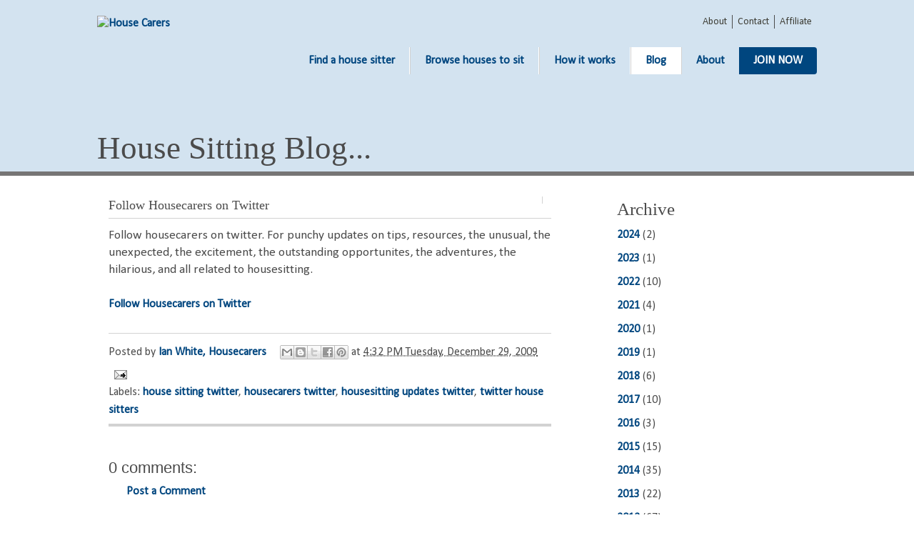

--- FILE ---
content_type: text/html; charset=UTF-8
request_url: https://housecarers.blogspot.com/2009/12/follow-housecarers-on-twitter.html
body_size: 15691
content:
<!DOCTYPE html>
<html class='v2' dir='ltr' xmlns='http://www.w3.org/1999/xhtml' xmlns:b='http://www.google.com/2005/gml/b' xmlns:data='http://www.google.com/2005/gml/data' xmlns:expr='http://www.google.com/2005/gml/expr'>
<head>
<link href='https://www.blogger.com/static/v1/widgets/4128112664-css_bundle_v2.css' rel='stylesheet' type='text/css'/>
<meta content='YJ9y4p0sIbvOEnF_0E7iEshj7vlTJ4yMy0yW_VLA5k4' name='google-site-verification'/>
<title>Follow Housecarers on Twitter</title>
<meta content='width=1100' name='viewport'/>
<meta content='text/html; charset=UTF-8' http-equiv='Content-Type'/>
<meta content='blogger' name='generator'/>
<link href='https://housecarers.blogspot.com/favicon.ico' rel='icon' type='image/x-icon'/>
<link href='https://housecarers.blogspot.com/2009/12/follow-housecarers-on-twitter.html' rel='canonical'/>
<link rel="alternate" type="application/atom+xml" title="House Sitting Trends | feedback - Atom" href="https://housecarers.blogspot.com/feeds/posts/default" />
<link rel="alternate" type="application/rss+xml" title="House Sitting Trends | feedback - RSS" href="https://housecarers.blogspot.com/feeds/posts/default?alt=rss" />
<link rel="service.post" type="application/atom+xml" title="House Sitting Trends | feedback - Atom" href="https://www.blogger.com/feeds/14766406/posts/default" />

<link rel="alternate" type="application/atom+xml" title="House Sitting Trends | feedback - Atom" href="https://housecarers.blogspot.com/feeds/993362267689475951/comments/default" />
<!--Can't find substitution for tag [blog.ieCssRetrofitLinks]-->
<meta content='https://housecarers.blogspot.com/2009/12/follow-housecarers-on-twitter.html' property='og:url'/>
<meta content='Follow Housecarers on Twitter' property='og:title'/>
<meta content='Housecarers Housesitting Blog. Read stories and adventures from around the world .. compiled from housesit assignments since Oct 2000.' property='og:description'/>
<style type='text/css'>@font-face{font-family:'Calibri';font-style:normal;font-weight:400;font-display:swap;src:url(//fonts.gstatic.com/l/font?kit=J7afnpV-BGlaFfdAhLEY67FIEjg&skey=a1029226f80653a8&v=v15)format('woff2');unicode-range:U+0000-00FF,U+0131,U+0152-0153,U+02BB-02BC,U+02C6,U+02DA,U+02DC,U+0304,U+0308,U+0329,U+2000-206F,U+20AC,U+2122,U+2191,U+2193,U+2212,U+2215,U+FEFF,U+FFFD;}</style>
<style id='page-skin-1' type='text/css'><!--
/* Variable definitions
====================
<Variable name="keycolor" description="Main Color" type="color" default="#66bbdd"/>
<Group description="Page Text" selector="body">
<Variable name="body.font" description="Font" type="font"
default="normal normal 16px Arial, Tahoma, Helvetica, FreeSans, sans-serif"/>
<Variable name="body.text.color" description="Text Color" type="color" default="#222222"/>
</Group>
<Group description="Backgrounds" selector=".body-fauxcolumns-outer">
<Variable name="body.background.color" description="Outer Background" type="color" default="#66bbdd"/>
<Variable name="content.background.color" description="Main Background" type="color" default="transparent"/>
<Variable name="header.background.color" description="Header Background" type="color" default="transparent"/>
</Group>
<Group description="Links" selector=".main-outer">
<Variable name="link.color" description="Link Color" type="color" default="#2288bb"/>
<Variable name="link.visited.color" description="Visited Color" type="color" default="#888888"/>
<Variable name="link.hover.color" description="Hover Color" type="color" default="#33aaff"/>
</Group>
<Group description="Blog Title" selector=".header h1">
<Variable name="header.font" description="Font" type="font"
default="normal normal 60px Arial, Tahoma, Helvetica, FreeSans, sans-serif"/>
<Variable name="header.text.color" description="Title Color" type="color" default="#3399bb" />
</Group>
<Group description="Blog Description" selector=".header .description">
<Variable name="description.text.color" description="Description Color" type="color"
default="#777777" />
</Group>
<Group description="Tabs Text" selector=".tabs-inner .widget li a">
<Variable name="tabs.font" description="Font" type="font"
default="normal normal 14px Arial, Tahoma, Helvetica, FreeSans, sans-serif"/>
<Variable name="tabs.text.color" description="Text Color" type="color" default="#999999"/>
<Variable name="tabs.selected.text.color" description="Selected Color" type="color" default="#000000"/>
</Group>
<Group description="Tabs Background" selector=".tabs-outer .PageList">
<Variable name="tabs.background.color" description="Background Color" type="color" default="#f5f5f5"/>
<Variable name="tabs.selected.background.color" description="Selected Color" type="color" default="#eeeeee"/>
</Group>
<Group description="Post Title" selector="h3.post-title, .comments h4">
<Variable name="post.title.font" description="Font" type="font"
default="normal normal 22px Arial, Tahoma, Helvetica, FreeSans, sans-serif"/>
</Group>
<Group description="Date Header" selector=".date-header">
<Variable name="date.header.color" description="Text Color" type="color"
default="#4b4b4b"/>
<Variable name="date.header.background.color" description="Background Color" type="color"
default="transparent"/>
</Group>
<Group description="Post Footer" selector=".post-footer">
<Variable name="post.footer.text.color" description="Text Color" type="color" default="#666666"/>
<Variable name="post.footer.background.color" description="Background Color" type="color"
default="#f9f9f9"/>
<Variable name="post.footer.border.color" description="Shadow Color" type="color" default="#eeeeee"/>
</Group>
<Group description="Gadgets" selector="h2">
<Variable name="widget.title.font" description="Title Font" type="font"
default="normal bold 11px Arial, Tahoma, Helvetica, FreeSans, sans-serif"/>
<Variable name="widget.title.text.color" description="Title Color" type="color" default="#000000"/>
<Variable name="widget.alternate.text.color" description="Alternate Color" type="color" default="#999999"/>
</Group>
<Group description="Images" selector=".main-inner">
<Variable name="image.background.color" description="Background Color" type="color" default="#ffffff"/>
<Variable name="image.border.color" description="Border Color" type="color" default="#eeeeee"/>
<Variable name="image.text.color" description="Caption Text Color" type="color" default="#4b4b4b"/>
</Group>
<Group description="Accents" selector=".content-inner">
<Variable name="body.rule.color" description="Separator Line Color" type="color" default="#eeeeee"/>
<Variable name="tabs.border.color" description="Tabs Border Color" type="color" default="transparent"/>
</Group>
<Variable name="body.background" description="Body Background" type="background"
color="#ffffff" default="$(color) none repeat scroll top left"/>
<Variable name="body.background.override" description="Body Background Override" type="string" default=""/>
<Variable name="body.background.gradient.cap" description="Body Gradient Cap" type="url"
default="url(http://www.blogblog.com/1kt/simple/gradients_light.png)"/>
<Variable name="body.background.gradient.tile" description="Body Gradient Tile" type="url"
default="url(http://www.blogblog.com/1kt/simple/body_gradient_tile_light.png)"/>
<Variable name="content.background.color.selector" description="Content Background Color Selector" type="string" default=".content-inner"/>
<Variable name="content.padding" description="Content Padding" type="length" default="10px"/>
<Variable name="content.padding.horizontal" description="Content Horizontal Padding" type="length" default="10px"/>
<Variable name="content.shadow.spread" description="Content Shadow Spread" type="length" default="40px"/>
<Variable name="content.shadow.spread.webkit" description="Content Shadow Spread (WebKit)" type="length" default="5px"/>
<Variable name="content.shadow.spread.ie" description="Content Shadow Spread (IE)" type="length" default="10px"/>
<Variable name="main.border.width" description="Main Border Width" type="length" default="0"/>
<Variable name="header.background.gradient" description="Header Gradient" type="url" default="none"/>
<Variable name="header.shadow.offset.left" description="Header Shadow Offset Left" type="length" default="-1px"/>
<Variable name="header.shadow.offset.top" description="Header Shadow Offset Top" type="length" default="-1px"/>
<Variable name="header.shadow.spread" description="Header Shadow Spread" type="length" default="1px"/>
<Variable name="header.padding" description="Header Padding" type="length" default="30px"/>
<Variable name="header.border.size" description="Header Border Size" type="length" default="1px"/>
<Variable name="header.bottom.border.size" description="Header Bottom Border Size" type="length" default="1px"/>
<Variable name="header.border.horizontalsize" description="Header Horizontal Border Size" type="length" default="0"/>
<Variable name="description.text.size" description="Description Text Size" type="string" default="140%"/>
<Variable name="tabs.margin.top" description="Tabs Margin Top" type="length" default="0" />
<Variable name="tabs.margin.side" description="Tabs Side Margin" type="length" default="30px" />
<Variable name="tabs.background.gradient" description="Tabs Background Gradient" type="url"
default="url(http://www.blogblog.com/1kt/simple/gradients_light.png)"/>
<Variable name="tabs.border.width" description="Tabs Border Width" type="length" default="1px"/>
<Variable name="tabs.bevel.border.width" description="Tabs Bevel Border Width" type="length" default="1px"/>
<Variable name="date.header.padding" description="Date Header Padding" type="string" default="inherit"/>
<Variable name="date.header.letterspacing" description="Date Header Letter Spacing" type="string" default="inherit"/>
<Variable name="date.header.margin" description="Date Header Margin" type="string" default="inherit"/>
<Variable name="post.margin.bottom" description="Post Bottom Margin" type="length" default="25px"/>
<Variable name="image.border.small.size" description="Image Border Small Size" type="length" default="2px"/>
<Variable name="image.border.large.size" description="Image Border Large Size" type="length" default="5px"/>
<Variable name="page.width.selector" description="Page Width Selector" type="string" default=".region-inner"/>
<Variable name="page.width" description="Page Width" type="string" default="auto"/>
<Variable name="main.section.margin" description="Main Section Margin" type="length" default="15px"/>
<Variable name="main.padding" description="Main Padding" type="length" default="15px"/>
<Variable name="main.padding.top" description="Main Padding Top" type="length" default="30px"/>
<Variable name="main.padding.bottom" description="Main Padding Bottom" type="length" default="30px"/>
<Variable name="paging.background"
color="transparent"
description="Background of blog paging area" type="background"
default="transparent none no-repeat scroll top center"/>
<Variable name="footer.bevel" description="Bevel border length of footer" type="length" default="0"/>
<Variable name="mobile.background.overlay" description="Mobile Background Overlay" type="string"
default="transparent none repeat scroll top left"/>
<Variable name="mobile.background.size" description="Mobile Background Size" type="string" default="auto"/>
<Variable name="mobile.button.color" description="Mobile Button Color" type="color" default="#ffffff" />
<Variable name="startSide" description="Side where text starts in blog language" type="automatic" default="left"/>
<Variable name="endSide" description="Side where text ends in blog language" type="automatic" default="right"/>
*/
/* http://meyerweb.com/eric/tools/css/reset/
v2.0 | 20110126
License: none (public domain)
*/
html, body, div, span, applet, object, iframe,
h1, h2, h3, h4, h5, h6, p, blockquote, pre,
a, abbr, acronym, address, big, cite, code,
del, dfn, em, img, ins, kbd, q, s, samp,
small, strike, strong, sub, sup, tt, var,
b, u, i, center,
dl, dt, dd, ol, ul, li,
fieldset, form, label, legend,
table, caption, tbody, tfoot, thead, tr, th, td,
article, aside, canvas, details, embed,
figure, figcaption, footer, header, hgroup,
menu, nav, output, ruby, section, summary,
time, mark, audio, video {
margin: 0;
padding: 0;
border: 0;
font-size: 100%;
font: inherit;
vertical-align: baseline;
}
/* HTML5 display-role reset for older browsers */
article, aside, details, figcaption, figure,
footer, header, hgroup, menu, nav, section {
display: block;
}
body {
line-height: 1;
}
ol, ul {
list-style: none;
}
blockquote, q {
quotes: none;
}
blockquote:before, blockquote:after,
q:before, q:after {
content: '';
content: none;
}
table {
border-collapse: collapse;
border-spacing: 0;
}
/* Content
----------------------------------------------- */
body {
font: normal normal 16px Calibri, Arial;
color: #4b4b4b;
background: #fff url('https://housecarers.com/blog_assets/img/left-main-bg-repeater.png') repeat-y center top;
padding: 0 0 0 0;
}
html body .region-inner {
min-width: 0;
max-width: 100%;
width: auto;
}
.content-inner {
padding: 0;
}
a:link {
text-decoration:none;
color: #00467f;
}
a:visited {
text-decoration:none;
}
.body-fauxcolumn-outer .fauxcolumn-inner {
background: transparent none repeat scroll top left;
_background-image: none;
}
.body-fauxcolumn-outer .cap-top {
position: absolute;
z-index: 1;
height: 400px;
width: 100%;
background: #ffffff none repeat scroll top left;
}
.body-fauxcolumn-outer .cap-top .cap-left {
width: 100%;
background: transparent none repeat-x scroll top left;
_background-image: none;
}
.content-outer {
-moz-box-shadow: 0 0 0 rgba(0, 0, 0, .15);
-webkit-box-shadow: 0 0 0 rgba(0, 0, 0, .15);
-goog-ms-box-shadow: 0 0 0 #333333;
box-shadow: 0 0 0 rgba(0, 0, 0, .15);
margin-bottom: 1px;
}
.content-inner {
background-color: transparent;
}
/* Header
----------------------------------------------- */
#top-header {
height: 240px;
}
.header-bg {
background: #D3E3F0 url('https://housecarers.com/blog_assets/img/blog-bg.png') no-repeat center top;
width: 100%;
height: 240px;
border-bottom: 6px solid #767575;
position: absolute;
top: 0;
left: 0;
}
.header-outer {
background: transparent none repeat-x scroll 0 -400px;
_background-image: none;
}
.Header .description {
font-size: 18px;
color: #000000;
}
.header-inner .Header .titlewrapper {
padding: 22px 0;
}
.header-inner .Header .descriptionwrapper {
padding: 0 0;
}
/* Tabs
----------------------------------------------- */
.tabs-inner .section:first-child {
border-top: 0 solid #dddddd;
}
.tabs-inner .section:first-child ul {
margin-top: -1px;
border-top: 1px solid #dddddd;
border-left: 1px solid #dddddd;
border-right: 1px solid #dddddd;
}
.tabs-inner .widget ul {
background: transparent none repeat-x scroll 0 -800px;
_background-image: none;
border-bottom: 1px solid #dddddd;
margin-top: 0;
margin-left: -30px;
margin-right: -30px;
}
.tabs-inner .widget li a {
display: inline-block;
padding: .6em 1em;
font: normal normal 16px Calibri, Arial;
color: #000000;
border-left: 1px solid transparent;
border-right: 1px solid #dddddd;
}
.tabs-inner .widget li:first-child a {
border-left: none;
}
.tabs-inner .widget li.selected a, .tabs-inner .widget li a:hover {
color: #000000;
background-color: #eeeeee;
text-decoration: none;
}
/* Columns
----------------------------------------------- */
.main-outer {
border-top: 0 solid transparent;
}
.fauxcolumn-left-outer .fauxcolumn-inner {
border-right: 1px solid transparent;
}
.fauxcolumn-right-outer .fauxcolumn-inner {
border-left: 1px solid transparent;
}
/* Widgets
----------------------------------------------- */
.widget #BlogArchive1 {
padding-top: 28px;
border-top: 1px solid #D2D2D2;
}
.widget #BlogArchive1_ArchiveList > ul.hierarchy > li {
list-style-image: url('https://housecarers.com/blog_assets/img/list-square.png') !important;
list-style-position: inside;
}
.widget #BlogArchive1_ArchiveList > ul.hierarchy ul.hierarchy {
margin-left: 20px !important;
}
.widget a.toggle {
display: inline;
}
.widget a.toggle:hover {
border-bottom: 0;
}
.widget .zippy {
text-indent: -9999px;
background: url('https://housecarers.com/blog_assets/img/small_down_arrow.png') no-repeat;
background-position: left -20px;
display: inline-block;
width: 8px;
height: 8px;
line-height: 8px;
zoom: 1;
*display: inline;
_height: 8px;
}
.widget .zippy.toggle-open {
background-position: left top;
height: 5px;
line-height: 5px;
_height: 5px;
}
.widget .popular-posts ul {
list-style: none;
}
/* Posts
----------------------------------------------- */
.date-header span {
background-color: #bbbbbb;
color: #ffffff;
padding: 0.4em;
letter-spacing: 3px;
margin: inherit;
}
.main-inner {
padding-top: 35px;
padding-bottom: 65px;
}
.main-inner .column-center-inner {
padding: 0 0;
}
.main-inner .column-center-inner .section {
margin: 0 1em;
}
.post {
margin: 0 0 45px 0;
width: 620px;
}
.comments h4 {
font: normal normal 22px 'Trebuchet MS',Trebuchet,Verdana,sans-serif;
margin: .75em 0 0;
}
.post-body {
font-size: 110%;
line-height: 1.4;
position: relative;
clear: both;
}
.post-body img, .post-body .tr-caption-container, .Profile img, .Image img,
.BlogList .item-thumbnail img {
padding: 2px;
background: #ffffff;
border: 1px solid #eeeeee;
-moz-box-shadow: 1px 1px 5px rgba(0, 0, 0, .1);
-webkit-box-shadow: 1px 1px 5px rgba(0, 0, 0, .1);
box-shadow: 1px 1px 5px rgba(0, 0, 0, .1);
}
.post-body img, .post-body .tr-caption-container {
padding: 5px;
}
.post-body .tr-caption-container {
color: #4b4b4b;
}
.post-body .tr-caption-container img {
padding: 0;
background: transparent;
border: none;
-moz-box-shadow: 0 0 0 rgba(0, 0, 0, .1);
-webkit-box-shadow: 0 0 0 rgba(0, 0, 0, .1);
box-shadow: 0 0 0 rgba(0, 0, 0, .1);
}
.post-body  p {font-size: 16px important!;
}
.post-header {
margin: 0 0 1.5em;
line-height: 1.6;
font-size: 90%;
}
.post-footer {
border-top: 1px solid #d2d2d2;
padding: 8px 0 6px 0;
border-bottom: 4px solid #d2d2d2;
overflow: hidden;
margin-top: 28px;
}
#comments .comment-author {
padding-top: 1.5em;
border-top: 1px solid transparent;
background-position: 0 1.5em;
}
#comments .comment-author:first-child {
padding-top: 0;
border-top: none;
}
.avatar-image-container {
margin: .2em 0 0;
}
#comments .avatar-image-container img {
border: 1px solid #eeeeee;
}
/* Comments
----------------------------------------------- */
.comments .comments-content .icon.blog-author {
background-repeat: no-repeat;
background-image: url([data-uri]);
}
.comments .comments-content .loadmore a {
border-top: 1px solid #999999;
border-bottom: 1px solid #999999;
}
.comments .comment-thread.inline-thread {
background-color: #eeeeee;
}
.comments .continue {
border-top: 2px solid #999999;
}
/* Accents
---------------------------------------------- */
.section-columns td.columns-cell {
border-left: 1px solid transparent;
}
.blog-pager {
background: transparent url(//www.blogblog.com/1kt/simple/paging_dot.png) repeat-x scroll top center;
width: 620px;
}
.blog-pager-older-link, .home-link,
.blog-pager-newer-link {
background-color: transparent;
padding: 5px;
}
.footer-outer {
border-top: 1px dashed #bbbbbb;
}
/* Mobile
----------------------------------------------- */
body.mobile  {
background-size: auto;
}
.mobile .body-fauxcolumn-outer {
background: transparent none repeat scroll top left;
}
.mobile .body-fauxcolumn-outer .cap-top {
background-size: 100% auto;
}
.mobile .content-outer {
-webkit-box-shadow: 0 0 3px rgba(0, 0, 0, .15);
box-shadow: 0 0 3px rgba(0, 0, 0, .15);
padding: 0 0;
}
body.mobile .AdSense {
margin: 0 -0;
}
.mobile .tabs-inner .widget ul {
margin-left: 0;
margin-right: 0;
}
.mobile .post {
margin: 0;
}
.mobile .main-inner .column-center-inner .section {
margin: 0;
}
.mobile .date-header span {
padding: 0.1em 10px;
margin: 0 -10px;
}
.mobile h3.post-title {
margin: 0;
}
.mobile .blog-pager {
background: transparent none no-repeat scroll top center;
}
.mobile .footer-outer {
border-top: none;
}
.mobile .main-inner, .mobile .footer-inner {
background-color: transparent;
}
.mobile-index-contents {
color: #4b4b4b;
}
.mobile-link-button {
background-color: #00467f;
}
.mobile-link-button a:link, .mobile-link-button a:visited {
color: #ffffff;
}
.mobile .tabs-inner .section:first-child {
border-top: none;
}
.mobile .tabs-inner .PageList .widget-content {
background-color: #eeeeee;
color: #000000;
border-top: 1px solid #dddddd;
border-bottom: 1px solid #dddddd;
}
.mobile .tabs-inner .PageList .widget-content .pagelist-arrow {
border-left: 1px solid #dddddd;
}
/******************************************* Customize Typography Style *******************************************/
@font-face {
font-family: 'AmaranthRegular';
src: url('https://housecarers.com/blog_assets/fonts/amaranth/amaranth-webfont.eot');
src: url('https://housecarers.com/blog_assets/fonts/amaranth/amaranth-webfont.eot?#iefix') format('embedded-opentype'), url('https://housecarers.com/blog_assets/fonts/amaranth/amaranth-webfont.woff') format('woff'), url('https://housecarers.com/blog_assets/fonts/amaranth/amaranth-webfont.ttf') format('truetype'), url('https://housecarers.com/blog_assets/fonts/amaranth/amaranth-webfont.svg#AmaranthRegular') format('svg');
font-weight: normal;
font-style: normal;
}
@font-face {
font-family: 'AmaranthRegular';
src: url('https://housecarers.com/blog_assets/fonts/amaranth/amaranth-italic-webfont.eot');
src: url('https://housecarers.com/blog_assets/fonts/amaranth/amaranth-italic-webfont.eot?#iefix') format('embedded-opentype'), url('https://housecarers.com/blog_assets/fonts/amaranth/amaranth-italic-webfont.woff') format('woff'), url('https://housecarers.com/blog_assets/fonts/amaranth/amaranth-italic-webfont.ttf') format('truetype'), url('https://housecarers.com/blog_assets/fonts/amaranth/amaranth-italic-webfont.svg#AmaranthItalic') format('svg');
font-weight: normal;
font-style: italic;
}
h1,
h2,
h3,
h4 {
font-family: 'AmaranthRegular';
}
h1 {
font-size: 45px;
}
h2 {
font-size: 25px;
}
h3 {
font-size: 18px;
}
h4 {
font-size: 16px;
}
h5 {
font-size: 16px;
}
h6 {
font-weight: bold;
font-size: 16px;
}
p {
line-height: 1.5;
font-size: 16px;
}
a {
font-weight: bold;
font-size: 16px;
color: #00467f;
text-decoration: none;
}
a:hover {
border-bottom: 1px solid #f0b310;
}
h3 a {
font-size: 18px;
color: #4b4b4b !important;
}
h3 a:hover {
border-color: #4b4b4b;
}
/******************************************* Customize Global Style *******************************************/
a.alpha50 {
background: url('https://housecarers.com/blog_assets/img/alpha50-repeater.png') repeat;
}
a.alpha50:hover {
background: url('https://housecarers.com/blog_assets/img/alpha67-repeater.png') repeat;
}
/******************************************* Customize Header Style *******************************************/
header#top-header #header-inner h1.top-headings {
position: absolute;
top: 176px;
}
a#logo {
position: absolute;
left: 0;
top: 22px;
/*
background: url('https://www.housecarers.com/blog_assets/img/house-carers-logo.png') no-repeat;
width: 154px;
height: 69px;
text-indent: -9999px;
*/
}
a#logo:hover {
border-bottom: 0;
}
nav#sub-nav {
position: absolute;
top: 21px;
right: 0;
}
nav#sub-nav ul li {
float: left;
padding: 0 7px;
border-left: 1px solid #4b4b4b;
}
nav#sub-nav ul li a {
font-weight: normal;
font-size: 14px;
color: #3f3f37;
}
nav#sub-nav ul li a:hover {
border-color: #3F3F37;
}
nav#sub-nav ul li:first-child {
border-left: 0;
}
ul#account {
position: absolute;
top: 0;
right: 0;
z-index: 999;
display: block;
}
ul#account li#login {
width: 157px;
height: 56px;
background-position: right -56px;
}
ul#account li#login > a {
font-family: 'AmaranthRegular';
font-style: italic;
font-size: 16px;
padding: 0 25px;
display: block;
background-position: left top;
line-height: 56px;
float: right;
}
ul#account li#login ul {
display: none;
clear: both;
}
ul#account li#login ul li a {
display: block;
font-weight: normal;
font-size: 14px;
width: 100%;
line-height: 28px;
text-align: center;
}
ul#account li#login ul li a:hover {
color: #fff;
background-color: #00467f;
}
ul#account li#login ul li:last-child a {
padding-bottom: 8px;
-webkit-border-radius: 0 0 2px 2px;
-moz-border-radius: 0 0 2px 2px;
border-radius: 0 0 2px 2px;
}
ul#account li#login.locked > a {
background-position: left -574px;
}
.active-shortcut {
background-color: #fff;
-webkit-border-radius: 0 0 2px 2px;
-moz-border-radius: 0 0 2px 2px;
border-radius: 0 0 2px 2px;
-webkit-box-shadow: 0px 4px 6px rgba(0, 0, 0, 0.27);
-moz-box-shadow: 0px 4px 6px rgba(0, 0, 0, 0.27);
box-shadow: 0px 4px 6px rgba(0, 0, 0, 0.27);
}
nav#main-nav {
position: absolute;
top: 62px;
right: 0;
}
nav#main-nav ul li {
float: left;
}
nav#main-nav ul li a {
display: block;
font-size: 16px;
color: #4b4b4b;
line-height: 38px;
height: 38px;
padding: 0 20px;
border-left: 1px solid #d1d1d1;
border-right: 1px solid #fff;
}
nav#main-nav ul li a:hover {
border-bottom: 0;
}
nav#main-nav ul li a.em {
color: #00467f;
}
nav#main-nav ul li a.active {
background-color: #fff;
}
nav#main-nav ul li:first-child a {
border-left: 0;
-webkit-border-radius: 4px 0 0 4px;
-moz-border-radius: 4px 0 0 4px;
border-radius: 4px 0 0 4px;
}
nav#main-nav ul li.about a {
border-right: 0;
}
nav#main-nav ul li.join a {
background: #00467f;
color: #fff;
text-transform: uppercase;
border-left: 0;
border-right: 0;
-webkit-border-radius: 0 4px 4px 0;
-moz-border-radius: 0 4px 4px 0;
border-radius: 0 4px 4px 0;
}
nav#main-nav ul li.join a:hover {
background-color: #595959;
}
div#social {
position: absolute;
z-index: 998;
top: 118px;
right: 0;
width: 180px;
}
div#social > a {
margin-top: 2px;
}
div#social a.addthis_button_facebook_like {
width: 50px;
margin-top: 0;
}
div#top-nav-bg-repeater {
position: absolute;
left: 0;
bottom: 0;
width: 100%;
background: #595959 url('../img/top-nav-bg-repeater.jpg') repeat-x;
}
div#top-nav-container {
background: url('../img/top-nav-bg.jpg') no-repeat center top;
height: 49px;
}
div#top-nav-container ul {
list-style: none;
}
div#top-nav-container ul li {
float: left;
margin-top: 10px;
padding: 0 37px;
}
div#top-nav-container ul li a {
font-weight: bold;
font-style: italic;
color: #fff;
font-size: 18px;
line-height: 28px;
display: block;
}
div#top-nav-container ul li a:hover,
div#top-nav-container ul li a.active {
font-weight: bold;
color: #edb110;
}
div#top-nav-container ul li {
border-left: 1px solid #fff;
}
div#top-nav-container ul li:first-child {
border-left: 0;
}
nav#tab {
position: relative;
height: 49px;
}
nav#tab div#tab-indicator {
position: absolute;
display: none;
background-position: left -243px;
width: 18px;
height: 9px;
left: 0;
top: 40px;
}
/******************************************* Customize Footer Style *******************************************/
#original_footer {
display: none;
}
footer#footer {
position: relative;
margin-top: -157px;
/* sticky footer setting: negative value of footer height */
height: 145px;
border-top: 1px solid #e5e5e5;
border-bottom: 11px solid #595959;
clear: both;
background: #ffffff url('https://housecarers.com/blog_assets/img/footer-bg-repeater.png') repeat-x left top;
}
footer#footer .container {
width: 1008px;
margin: 0 auto;
}
footer#footer div.container {
margin-top: 43px;
height: 103px;
background-position: left -288px;
}
footer#footer div.container nav ul {
float: left;
margin-left: 74px;
line-height: 20px;
}
footer#footer div.container nav ul li {
font-size: 14px;
font-weight: normal;
color: #4b4b4b;
}
footer#footer div.container nav ul li a {
font-size: 14px;
font-weight: normal;
color: #4b4b4b;
}
footer#footer div.container nav ul li a:hover {
border-color: #4b4b4b;
}
footer#footer div.container div#connects {
float: left;
margin-left: 75px;
}
footer#footer div.container div#connects h3 {
display: block;
float: left;
margin-right: 32px;
}
footer#footer div.container div#connects a {
display: block;
float: left;
line-height: 28px;
text-indent: -9999px;
margin-left: 24px;
}
footer#footer div.container div#connects a:hover {
border-bottom: 0;
}
footer#footer div.container div#connects a.fb-icon {
width: 11px;
background-position: left -391px;
}
footer#footer div.container div#connects a.fb-icon:hover {
background-position: -21px -391px;
}
footer#footer div.container div#connects a.twitter-icon {
width: 36px;
background-position: left -419px;
}
footer#footer div.container div#connects a.twitter-icon:hover {
background-position: -46px -419px;
}
footer#footer div.container div#dg-info {
float: right;
margin-top: 34px;
}
/* sticky footer setting: Opera Fix */
body:before {
content: "";
height: 100%;
float: left;
width: 0;
margin-top: -32767px;
}
/************************************************ Sticky Footer ************************************************/
html,
body {
height: 100%;
}
body #wrapper {
min-height: 100%;
}
body #wrapper > .content-outer {
overflow: auto;
padding-bottom: 157px;
/* must be same height as the footer */
}
/*Opera Fix*/
body:before {
content: "";
float: left;
width: 0;
height: 100%;
margin-top: -32767px;
}
/******************************************* Blog ******************************************************************/
div.post header {
border-bottom: 1px solid #d2d2d2;
overflow: hidden;
margin-bottom: 12px;
}
div.post header h3 {
float: left;
padding: 2px 12px 8px 0;
line-height: 20px;
}
div.post header .post-comment-link {
float: right;
padding: 2px 0 8px 12px;
border-left: 1px solid #d2d2d2;
line-height: 20px;
}
/******************************************* Sprites *******************************************/
footer#footer div.container,
a.fb-icon,
a.twitter-icon {
background-image: url('https://housecarers.com/blog_assets/img/sprite.png');
background-repeat: no-repeat;
}
.post blockquote {
font: 18px normal Tahoma, sans-serif;
padding-top: 10px;
margin: 5px;
background: url(https://blogger.googleusercontent.com/img/b/R29vZ2xl/AVvXsEgzJ-tDWKbUr6qUMqCoXSbSmYw_um3SngcN9njfAEaBKA-ReBpWaST8NMhaB3CRGZ6Ial_J8GnAwCPBR7ZKSp8_ovztiEzLrfVzunlR30wFMCNJVQbAb-8KO8kO0fuOQk_BLywy/s400/comma-left.gif) no-repeat top left;
text-indent: 65px;
}
.post blockquote div {
display: block;
background: url(https://blogger.googleusercontent.com/img/b/R29vZ2xl/AVvXsEgXYcItzrsTejcz2zhDR1oemWkwONRLarg8hTNXzOT1KHT8IbgX661HKOLijSM0kgIaYOuy4TZqZfNQWclUGV2HzSTHm-52v4G0qcxiEgUIWMcZ4P866FhTmkhVfzLuaaVCoIm7/s400/comma-right.gif) no-repeat bottom right;
padding-bottom:10px;
}
.post blockquote p {
margin: 0;
padding-top:10px;
}
--></style>
<style id='template-skin-1' type='text/css'><!--
body {
min-width: 1008px;
}
.content-outer, .content-fauxcolumn-outer, .region-inner {
min-width: 1008px;
max-width: 1008px;
_width: 1008px;
}
.main-inner .columns {
padding-left: 0;
padding-right: 310px;
}
.main-inner .fauxcolumn-center-outer {
left: 0;
right: 310px;
/* IE6 does not respect left and right together */
_width: expression(this.parentNode.offsetWidth -
parseInt("0") -
parseInt("310px") + 'px');
}
.main-inner .fauxcolumn-left-outer {
width: 0;
}
.main-inner .fauxcolumn-right-outer {
width: 310px;
}
.main-inner .column-left-outer {
width: 0;
right: 100%;
margin-left: -0;
}
.main-inner .column-right-outer {
width: 310px;
margin-right: -310px;
}
#layout {
min-width: 0;
}
#layout .content-outer {
min-width: 0;
width: 800px;
}
#layout .region-inner {
min-width: 0;
width: auto;
}
--></style>
<script TYPE='text/javascript'>
//<![CDATA[
  (function() {
    var shr = document.createElement('script');
    shr.setAttribute('data-cfasync', 'false');
    shr.src = '//dsms0mj1bbhn4.cloudfront.net/assets/pub/shareaholic.js';
    shr.type = 'text/javascript'; shr.async = 'true';
    shr.onload = shr.onreadystatechange = function() {
      var rs = this.readyState;
      if (rs && rs != 'complete' && rs != 'loaded') return;
      var site_id = '989efffc363a6ab841d33cc5e8f399a1';
      try { Shareaholic.init(site_id); } catch (e) {}
    };
    var s = document.getElementsByTagName('script')[0];
    s.parentNode.insertBefore(shr, s);
  })();
//]]>
</script>
<link href='https://www.blogger.com/dyn-css/authorization.css?targetBlogID=14766406&amp;zx=fa9d9693-e4ee-4972-b0c3-c8dc8c74c6a3' media='none' onload='if(media!=&#39;all&#39;)media=&#39;all&#39;' rel='stylesheet'/><noscript><link href='https://www.blogger.com/dyn-css/authorization.css?targetBlogID=14766406&amp;zx=fa9d9693-e4ee-4972-b0c3-c8dc8c74c6a3' rel='stylesheet'/></noscript>
<meta name='google-adsense-platform-account' content='ca-host-pub-1556223355139109'/>
<meta name='google-adsense-platform-domain' content='blogspot.com'/>

<!-- data-ad-client=ca-pub-4978924214410969 -->

</head>
<body class='loading'>
<div class='content' id='wrapper'>
<div class='content-fauxcolumns'>
<div class='fauxcolumn-outer content-fauxcolumn-outer'>
<div class='cap-top'>
<div class='cap-left'></div>
<div class='cap-right'></div>
</div>
<div class='fauxborder-left'>
<div class='fauxborder-right'></div>
<div class='fauxcolumn-inner'>
</div>
</div>
<div class='cap-bottom'>
<div class='cap-left'></div>
<div class='cap-right'></div>
</div>
</div>
</div>
<div class='header-bg'></div>
<div class='content-outer'>
<div class='content-cap-top cap-top'>
<div class='cap-left'></div>
<div class='cap-right'></div>
</div>
<div class='fauxborder-left content-fauxborder-left'>
<div class='fauxborder-right content-fauxborder-right'></div>
<div class='content-inner'>
<header id='top-header'>
<div class='header-outer'>
<div class='header-cap-top cap-top'>
<div class='cap-left'></div>
<div class='cap-right'></div>
</div>
<div>
<div></div>
<div class='region-inner header-inner'>
<div class='header section' id='header'><div class='widget Header' data-version='1' id='Header1'>
<div id='header-inner'>
<div class='titlewrapper'>
<a href='https://www.housecarers.com/' id='logo' title='House Carers'>
<img alt='House Carers' src='https://housecarers.com/blog_assets/img/house-carers-logo.png'/>
</a>
</div>
<nav id='sub-nav'>
<ul>
<li><a href='https://www.housecarers.com/about-us.cfm'>About</a></li>
<li><a href='https://www.housecarers.com/feedback_non_members.cfm'>Contact</a></li>
<li><a href='https://www.housecarers.com/affiliate.cfm'>Affiliate</a></li>
</ul>
</nav>
<nav id='main-nav'>
<ul>
<li><a class='em alpha50' href='https://www.housecarers.com/search_2.cfm'>Find a house sitter</a></li>
<li><a class='em alpha50' href='https://www.housecarers.com/search_housesitting.cfm'>Browse houses to sit</a></li>
<li><a class='em alpha50' href='https://www.housecarers.com/housesitting-guide.cfm'>How it works</a></li>
<li><a class='em alpha50 active' href='http://blog.housecarers.com/'>Blog</a></li>
<li class='about'><a class='em alpha50' href='https://www.housecarers.com/about-us.cfm'>About</a></li>
<li class='join'><a href='https://www.housecarers.com/join_select.cfm'>Join now</a></li>
</ul>
</nav>
<h1 class='top-headings'>House Sitting Blog...</h1>
</div>
</div></div>
</div>
</div>
<div class='header-cap-bottom cap-bottom'>
<div class='cap-left'></div>
<div class='cap-right'></div>
</div>
</div>
</header>
<div class='tabs-outer'>
<div class='tabs-cap-top cap-top'>
<div class='cap-left'></div>
<div class='cap-right'></div>
</div>
<div class='fauxborder-left tabs-fauxborder-left'>
<div class='fauxborder-right tabs-fauxborder-right'></div>
<div class='region-inner tabs-inner'>
<div class='tabs no-items section' id='crosscol'></div>
<div class='tabs no-items section' id='crosscol-overflow'></div>
</div>
</div>
<div class='tabs-cap-bottom cap-bottom'>
<div class='cap-left'></div>
<div class='cap-right'></div>
</div>
</div>
<div class='main-outer'>
<div class='main-cap-top cap-top'>
<div class='cap-left'></div>
<div class='cap-right'></div>
</div>
<div class='shareaholic-canvas' data-app='share_buttons' data-app-id='7509901'></div>
<div class='fauxborder-left main-fauxborder-left'>
<div class='fauxborder-right main-fauxborder-right'></div>
<div class='region-inner main-inner'>
<div class='columns fauxcolumns'>
<div class='fauxcolumn-outer fauxcolumn-center-outer'>
<div class='cap-top'>
<div class='cap-left'></div>
<div class='cap-right'></div>
</div>
<div class='fauxborder-left'>
<div class='fauxborder-right'></div>
<div class='fauxcolumn-inner'>
</div>
</div>
<div class='cap-bottom'>
<div class='cap-left'></div>
<div class='cap-right'></div>
</div>
</div>
<div class='fauxcolumn-outer fauxcolumn-left-outer'>
<div class='cap-top'>
<div class='cap-left'></div>
<div class='cap-right'></div>
</div>
<div class='fauxborder-left'>
<div class='fauxborder-right'></div>
<div class='fauxcolumn-inner'>
</div>
</div>
<div class='cap-bottom'>
<div class='cap-left'></div>
<div class='cap-right'></div>
</div>
</div>
<div class='fauxcolumn-outer fauxcolumn-right-outer'>
<div class='cap-top'>
<div class='cap-left'></div>
<div class='cap-right'></div>
</div>
<div class='fauxborder-left'>
<div class='fauxborder-right'></div>
<div class='fauxcolumn-inner'>
</div>
</div>
<div class='cap-bottom'>
<div class='cap-left'></div>
<div class='cap-right'></div>
</div>
</div>
<!-- corrects IE6 width calculation -->
<div class='columns-inner'>
<div class='column-center-outer'>
<div class='column-center-inner'>
<div class='main section' id='main'><div class='widget Blog' data-version='1' id='Blog1'>
<div class='blog-posts hfeed'>
<!--Can't find substitution for tag [defaultAdStart]-->

          <div class="date-outer">
        

          <div class="date-posts">
        
<div class='post-outer'>
<div class='post hentry' itemscope='itemscope' itemtype='http://schema.org/BlogPosting'>
<a name='993362267689475951'></a>
<header>
<h3 class='post-title entry-title' itemprop='name'>
Follow Housecarers on Twitter
</h3>
<span class='post-comment-link'>
</span>
</header>
<div class='post-body entry-content' id='post-body-993362267689475951' itemprop='articleBody'>
Follow housecarers on twitter. For punchy updates on tips, resources, the unusual, the unexpected, the excitement, the outstanding opportunites, the adventures, the hilarious, and all related to housesitting.<br />
<br />
<a href="http://twitter.com/housecarers">Follow Housecarers on Twitter</a>
<div style='clear: both;'></div>
</div>
<div class='post-footer'>
<div class='post-footer-line post-footer-line-1'><span class='post-author vcard'>
Posted by
<span class='fn'>
<a href='https://www.blogger.com/profile/07851318127681859145' itemprop='author' rel='author' title='author profile'>
Ian White, Housecarers
</a>
</span>
</span>
<div class='post-share-buttons goog-inline-block'>
<a class='goog-inline-block share-button sb-email' href='https://www.blogger.com/share-post.g?blogID=14766406&postID=993362267689475951&target=email' target='_blank' title='Email This'><span class='share-button-link-text'>Email This</span></a><a class='goog-inline-block share-button sb-blog' href='https://www.blogger.com/share-post.g?blogID=14766406&postID=993362267689475951&target=blog' onclick='window.open(this.href, "_blank", "height=270,width=475"); return false;' target='_blank' title='BlogThis!'><span class='share-button-link-text'>BlogThis!</span></a><a class='goog-inline-block share-button sb-twitter' href='https://www.blogger.com/share-post.g?blogID=14766406&postID=993362267689475951&target=twitter' target='_blank' title='Share to X'><span class='share-button-link-text'>Share to X</span></a><a class='goog-inline-block share-button sb-facebook' href='https://www.blogger.com/share-post.g?blogID=14766406&postID=993362267689475951&target=facebook' onclick='window.open(this.href, "_blank", "height=430,width=640"); return false;' target='_blank' title='Share to Facebook'><span class='share-button-link-text'>Share to Facebook</span></a><a class='goog-inline-block share-button sb-pinterest' href='https://www.blogger.com/share-post.g?blogID=14766406&postID=993362267689475951&target=pinterest' target='_blank' title='Share to Pinterest'><span class='share-button-link-text'>Share to Pinterest</span></a>
</div>
<span class='post-timestamp'>
at
<abbr class='published' itemprop='datePublished' title='2009-12-29T16:32:00-08:00'>4:32 PM
Tuesday, December 29, 2009</abbr>
</span>
<span class='post-icons'>
<span class='item-action'>
<a href='https://www.blogger.com/email-post/14766406/993362267689475951' title='Email Post'>
<img alt="" class="icon-action" height="13" src="//img1.blogblog.com/img/icon18_email.gif" width="18">
</a>
</span>
<span class='item-control blog-admin pid-916001577'>
<a href='https://www.blogger.com/post-edit.g?blogID=14766406&postID=993362267689475951&from=pencil' title='Edit Post'>
<img alt='' class='icon-action' height='18' src='https://resources.blogblog.com/img/icon18_edit_allbkg.gif' width='18'/>
</a>
</span>
</span>
</div>
<div class='post-footer-line post-footer-line-2'><span class='post-labels'>
Labels:
<a href='https://housecarers.blogspot.com/search/label/house%20sitting%20twitter' rel='tag'>house sitting twitter</a>,
<a href='https://housecarers.blogspot.com/search/label/housecarers%20twitter' rel='tag'>housecarers twitter</a>,
<a href='https://housecarers.blogspot.com/search/label/housesitting%20updates%20twitter' rel='tag'>housesitting updates twitter</a>,
<a href='https://housecarers.blogspot.com/search/label/twitter%20house%20sitters' rel='tag'>twitter house sitters</a>
</span>
</div>
<div class='post-footer-line post-footer-line-3'><span class='post-location'>
</span>
</div>
</div>
</div>
<div class='comments' id='comments'>
<a name='comments'></a>
<h4>
0
comments:
        
</h4>
<div id='Blog1_comments-block-wrapper'>
<dl class='avatar-comment-indent' id='comments-block'>
</dl>
</div>
<p class='comment-footer'>
<a href='https://www.blogger.com/comment/fullpage/post/14766406/993362267689475951' onclick=''>Post a Comment</a>
</p>
<div id='backlinks-container'>
<div id='Blog1_backlinks-container'>
</div>
</div>
</div>
</div>

        </div></div>
      
<!--Can't find substitution for tag [adEnd]-->
</div>
<div class='blog-pager' id='blog-pager'>
<span id='blog-pager-newer-link'>
<a class='blog-pager-newer-link' href='https://housecarers.blogspot.com/2010/01/sitters-orchard47-meet-new-friends.html' id='Blog1_blog-pager-newer-link' title='Newer Post'>Newer Post</a>
</span>
<span id='blog-pager-older-link'>
<a class='blog-pager-older-link' href='https://housecarers.blogspot.com/2009/12/benefits-of-off-season-travel.html' id='Blog1_blog-pager-older-link' title='Older Post'>Older Post</a>
</span>
<a class='home-link' href='https://housecarers.blogspot.com/'>Home</a>
</div>
<div class='clear'></div>
<div class='post-feeds'>
<div class='feed-links'>
Subscribe to:
<a class='feed-link' href='https://housecarers.blogspot.com/feeds/993362267689475951/comments/default' target='_blank' type='application/atom+xml'>Post Comments (Atom)</a>
</div>
</div>
</div></div>
</div>
</div>
<div class='column-left-outer'>
<div class='column-left-inner'>
<aside>
</aside>
</div>
</div>
<div class='column-right-outer'>
<div class='column-right-inner'>
<aside>
<div class='sidebar section' id='sidebar-right-1'><div class='widget BlogArchive' data-version='1' id='BlogArchive1'>
<h2>Archive</h2>
<div class='widget-content'>
<div id='ArchiveList'>
<div id='BlogArchive1_ArchiveList'>
<ul class='hierarchy'>
<li class='archivedate collapsed'>
<a class='post-count-link' href='https://housecarers.blogspot.com/2024/'>2024</a>
<span class='post-count' dir='ltr'>(2)</span>
<a class='toggle' href='javascript:void(0)'>
<span class='zippy'>

        &#9658;&#160;
      
</span>
</a>
<ul class='hierarchy'>
<li class='archivedate collapsed'>
<a class='post-count-link' href='https://housecarers.blogspot.com/2024/10/'>October</a>
<span class='post-count' dir='ltr'>(1)</span>
<a class='toggle' href='javascript:void(0)'>
<span class='zippy'>

        &#9658;&#160;
      
</span>
</a>
</li>
</ul>
<ul class='hierarchy'>
<li class='archivedate collapsed'>
<a class='post-count-link' href='https://housecarers.blogspot.com/2024/06/'>June</a>
<span class='post-count' dir='ltr'>(1)</span>
<a class='toggle' href='javascript:void(0)'>
<span class='zippy'>

        &#9658;&#160;
      
</span>
</a>
</li>
</ul>
</li>
</ul>
<ul class='hierarchy'>
<li class='archivedate collapsed'>
<a class='post-count-link' href='https://housecarers.blogspot.com/2023/'>2023</a>
<span class='post-count' dir='ltr'>(1)</span>
<a class='toggle' href='javascript:void(0)'>
<span class='zippy'>

        &#9658;&#160;
      
</span>
</a>
<ul class='hierarchy'>
<li class='archivedate collapsed'>
<a class='post-count-link' href='https://housecarers.blogspot.com/2023/03/'>March</a>
<span class='post-count' dir='ltr'>(1)</span>
<a class='toggle' href='javascript:void(0)'>
<span class='zippy'>

        &#9658;&#160;
      
</span>
</a>
</li>
</ul>
</li>
</ul>
<ul class='hierarchy'>
<li class='archivedate collapsed'>
<a class='post-count-link' href='https://housecarers.blogspot.com/2022/'>2022</a>
<span class='post-count' dir='ltr'>(10)</span>
<a class='toggle' href='javascript:void(0)'>
<span class='zippy'>

        &#9658;&#160;
      
</span>
</a>
<ul class='hierarchy'>
<li class='archivedate collapsed'>
<a class='post-count-link' href='https://housecarers.blogspot.com/2022/11/'>November</a>
<span class='post-count' dir='ltr'>(1)</span>
<a class='toggle' href='javascript:void(0)'>
<span class='zippy'>

        &#9658;&#160;
      
</span>
</a>
</li>
</ul>
<ul class='hierarchy'>
<li class='archivedate collapsed'>
<a class='post-count-link' href='https://housecarers.blogspot.com/2022/08/'>August</a>
<span class='post-count' dir='ltr'>(1)</span>
<a class='toggle' href='javascript:void(0)'>
<span class='zippy'>

        &#9658;&#160;
      
</span>
</a>
</li>
</ul>
<ul class='hierarchy'>
<li class='archivedate collapsed'>
<a class='post-count-link' href='https://housecarers.blogspot.com/2022/06/'>June</a>
<span class='post-count' dir='ltr'>(1)</span>
<a class='toggle' href='javascript:void(0)'>
<span class='zippy'>

        &#9658;&#160;
      
</span>
</a>
</li>
</ul>
<ul class='hierarchy'>
<li class='archivedate collapsed'>
<a class='post-count-link' href='https://housecarers.blogspot.com/2022/05/'>May</a>
<span class='post-count' dir='ltr'>(4)</span>
<a class='toggle' href='javascript:void(0)'>
<span class='zippy'>

        &#9658;&#160;
      
</span>
</a>
</li>
</ul>
<ul class='hierarchy'>
<li class='archivedate collapsed'>
<a class='post-count-link' href='https://housecarers.blogspot.com/2022/04/'>April</a>
<span class='post-count' dir='ltr'>(1)</span>
<a class='toggle' href='javascript:void(0)'>
<span class='zippy'>

        &#9658;&#160;
      
</span>
</a>
</li>
</ul>
<ul class='hierarchy'>
<li class='archivedate collapsed'>
<a class='post-count-link' href='https://housecarers.blogspot.com/2022/03/'>March</a>
<span class='post-count' dir='ltr'>(1)</span>
<a class='toggle' href='javascript:void(0)'>
<span class='zippy'>

        &#9658;&#160;
      
</span>
</a>
</li>
</ul>
<ul class='hierarchy'>
<li class='archivedate collapsed'>
<a class='post-count-link' href='https://housecarers.blogspot.com/2022/02/'>February</a>
<span class='post-count' dir='ltr'>(1)</span>
<a class='toggle' href='javascript:void(0)'>
<span class='zippy'>

        &#9658;&#160;
      
</span>
</a>
</li>
</ul>
</li>
</ul>
<ul class='hierarchy'>
<li class='archivedate collapsed'>
<a class='post-count-link' href='https://housecarers.blogspot.com/2021/'>2021</a>
<span class='post-count' dir='ltr'>(4)</span>
<a class='toggle' href='javascript:void(0)'>
<span class='zippy'>

        &#9658;&#160;
      
</span>
</a>
<ul class='hierarchy'>
<li class='archivedate collapsed'>
<a class='post-count-link' href='https://housecarers.blogspot.com/2021/11/'>November</a>
<span class='post-count' dir='ltr'>(1)</span>
<a class='toggle' href='javascript:void(0)'>
<span class='zippy'>

        &#9658;&#160;
      
</span>
</a>
</li>
</ul>
<ul class='hierarchy'>
<li class='archivedate collapsed'>
<a class='post-count-link' href='https://housecarers.blogspot.com/2021/07/'>July</a>
<span class='post-count' dir='ltr'>(1)</span>
<a class='toggle' href='javascript:void(0)'>
<span class='zippy'>

        &#9658;&#160;
      
</span>
</a>
</li>
</ul>
<ul class='hierarchy'>
<li class='archivedate collapsed'>
<a class='post-count-link' href='https://housecarers.blogspot.com/2021/02/'>February</a>
<span class='post-count' dir='ltr'>(1)</span>
<a class='toggle' href='javascript:void(0)'>
<span class='zippy'>

        &#9658;&#160;
      
</span>
</a>
</li>
</ul>
<ul class='hierarchy'>
<li class='archivedate collapsed'>
<a class='post-count-link' href='https://housecarers.blogspot.com/2021/01/'>January</a>
<span class='post-count' dir='ltr'>(1)</span>
<a class='toggle' href='javascript:void(0)'>
<span class='zippy'>

        &#9658;&#160;
      
</span>
</a>
</li>
</ul>
</li>
</ul>
<ul class='hierarchy'>
<li class='archivedate collapsed'>
<a class='post-count-link' href='https://housecarers.blogspot.com/2020/'>2020</a>
<span class='post-count' dir='ltr'>(1)</span>
<a class='toggle' href='javascript:void(0)'>
<span class='zippy'>

        &#9658;&#160;
      
</span>
</a>
<ul class='hierarchy'>
<li class='archivedate collapsed'>
<a class='post-count-link' href='https://housecarers.blogspot.com/2020/03/'>March</a>
<span class='post-count' dir='ltr'>(1)</span>
<a class='toggle' href='javascript:void(0)'>
<span class='zippy'>

        &#9658;&#160;
      
</span>
</a>
</li>
</ul>
</li>
</ul>
<ul class='hierarchy'>
<li class='archivedate collapsed'>
<a class='post-count-link' href='https://housecarers.blogspot.com/2019/'>2019</a>
<span class='post-count' dir='ltr'>(1)</span>
<a class='toggle' href='javascript:void(0)'>
<span class='zippy'>

        &#9658;&#160;
      
</span>
</a>
<ul class='hierarchy'>
<li class='archivedate collapsed'>
<a class='post-count-link' href='https://housecarers.blogspot.com/2019/03/'>March</a>
<span class='post-count' dir='ltr'>(1)</span>
<a class='toggle' href='javascript:void(0)'>
<span class='zippy'>

        &#9658;&#160;
      
</span>
</a>
</li>
</ul>
</li>
</ul>
<ul class='hierarchy'>
<li class='archivedate collapsed'>
<a class='post-count-link' href='https://housecarers.blogspot.com/2018/'>2018</a>
<span class='post-count' dir='ltr'>(6)</span>
<a class='toggle' href='javascript:void(0)'>
<span class='zippy'>

        &#9658;&#160;
      
</span>
</a>
<ul class='hierarchy'>
<li class='archivedate collapsed'>
<a class='post-count-link' href='https://housecarers.blogspot.com/2018/10/'>October</a>
<span class='post-count' dir='ltr'>(2)</span>
<a class='toggle' href='javascript:void(0)'>
<span class='zippy'>

        &#9658;&#160;
      
</span>
</a>
</li>
</ul>
<ul class='hierarchy'>
<li class='archivedate collapsed'>
<a class='post-count-link' href='https://housecarers.blogspot.com/2018/07/'>July</a>
<span class='post-count' dir='ltr'>(1)</span>
<a class='toggle' href='javascript:void(0)'>
<span class='zippy'>

        &#9658;&#160;
      
</span>
</a>
</li>
</ul>
<ul class='hierarchy'>
<li class='archivedate collapsed'>
<a class='post-count-link' href='https://housecarers.blogspot.com/2018/06/'>June</a>
<span class='post-count' dir='ltr'>(1)</span>
<a class='toggle' href='javascript:void(0)'>
<span class='zippy'>

        &#9658;&#160;
      
</span>
</a>
</li>
</ul>
<ul class='hierarchy'>
<li class='archivedate collapsed'>
<a class='post-count-link' href='https://housecarers.blogspot.com/2018/03/'>March</a>
<span class='post-count' dir='ltr'>(2)</span>
<a class='toggle' href='javascript:void(0)'>
<span class='zippy'>

        &#9658;&#160;
      
</span>
</a>
</li>
</ul>
</li>
</ul>
<ul class='hierarchy'>
<li class='archivedate collapsed'>
<a class='post-count-link' href='https://housecarers.blogspot.com/2017/'>2017</a>
<span class='post-count' dir='ltr'>(10)</span>
<a class='toggle' href='javascript:void(0)'>
<span class='zippy'>

        &#9658;&#160;
      
</span>
</a>
<ul class='hierarchy'>
<li class='archivedate collapsed'>
<a class='post-count-link' href='https://housecarers.blogspot.com/2017/12/'>December</a>
<span class='post-count' dir='ltr'>(2)</span>
<a class='toggle' href='javascript:void(0)'>
<span class='zippy'>

        &#9658;&#160;
      
</span>
</a>
</li>
</ul>
<ul class='hierarchy'>
<li class='archivedate collapsed'>
<a class='post-count-link' href='https://housecarers.blogspot.com/2017/10/'>October</a>
<span class='post-count' dir='ltr'>(1)</span>
<a class='toggle' href='javascript:void(0)'>
<span class='zippy'>

        &#9658;&#160;
      
</span>
</a>
</li>
</ul>
<ul class='hierarchy'>
<li class='archivedate collapsed'>
<a class='post-count-link' href='https://housecarers.blogspot.com/2017/09/'>September</a>
<span class='post-count' dir='ltr'>(1)</span>
<a class='toggle' href='javascript:void(0)'>
<span class='zippy'>

        &#9658;&#160;
      
</span>
</a>
</li>
</ul>
<ul class='hierarchy'>
<li class='archivedate collapsed'>
<a class='post-count-link' href='https://housecarers.blogspot.com/2017/08/'>August</a>
<span class='post-count' dir='ltr'>(2)</span>
<a class='toggle' href='javascript:void(0)'>
<span class='zippy'>

        &#9658;&#160;
      
</span>
</a>
</li>
</ul>
<ul class='hierarchy'>
<li class='archivedate collapsed'>
<a class='post-count-link' href='https://housecarers.blogspot.com/2017/06/'>June</a>
<span class='post-count' dir='ltr'>(1)</span>
<a class='toggle' href='javascript:void(0)'>
<span class='zippy'>

        &#9658;&#160;
      
</span>
</a>
</li>
</ul>
<ul class='hierarchy'>
<li class='archivedate collapsed'>
<a class='post-count-link' href='https://housecarers.blogspot.com/2017/02/'>February</a>
<span class='post-count' dir='ltr'>(1)</span>
<a class='toggle' href='javascript:void(0)'>
<span class='zippy'>

        &#9658;&#160;
      
</span>
</a>
</li>
</ul>
<ul class='hierarchy'>
<li class='archivedate collapsed'>
<a class='post-count-link' href='https://housecarers.blogspot.com/2017/01/'>January</a>
<span class='post-count' dir='ltr'>(2)</span>
<a class='toggle' href='javascript:void(0)'>
<span class='zippy'>

        &#9658;&#160;
      
</span>
</a>
</li>
</ul>
</li>
</ul>
<ul class='hierarchy'>
<li class='archivedate collapsed'>
<a class='post-count-link' href='https://housecarers.blogspot.com/2016/'>2016</a>
<span class='post-count' dir='ltr'>(3)</span>
<a class='toggle' href='javascript:void(0)'>
<span class='zippy'>

        &#9658;&#160;
      
</span>
</a>
<ul class='hierarchy'>
<li class='archivedate collapsed'>
<a class='post-count-link' href='https://housecarers.blogspot.com/2016/12/'>December</a>
<span class='post-count' dir='ltr'>(1)</span>
<a class='toggle' href='javascript:void(0)'>
<span class='zippy'>

        &#9658;&#160;
      
</span>
</a>
</li>
</ul>
<ul class='hierarchy'>
<li class='archivedate collapsed'>
<a class='post-count-link' href='https://housecarers.blogspot.com/2016/11/'>November</a>
<span class='post-count' dir='ltr'>(1)</span>
<a class='toggle' href='javascript:void(0)'>
<span class='zippy'>

        &#9658;&#160;
      
</span>
</a>
</li>
</ul>
<ul class='hierarchy'>
<li class='archivedate collapsed'>
<a class='post-count-link' href='https://housecarers.blogspot.com/2016/09/'>September</a>
<span class='post-count' dir='ltr'>(1)</span>
<a class='toggle' href='javascript:void(0)'>
<span class='zippy'>

        &#9658;&#160;
      
</span>
</a>
</li>
</ul>
</li>
</ul>
<ul class='hierarchy'>
<li class='archivedate collapsed'>
<a class='post-count-link' href='https://housecarers.blogspot.com/2015/'>2015</a>
<span class='post-count' dir='ltr'>(15)</span>
<a class='toggle' href='javascript:void(0)'>
<span class='zippy'>

        &#9658;&#160;
      
</span>
</a>
<ul class='hierarchy'>
<li class='archivedate collapsed'>
<a class='post-count-link' href='https://housecarers.blogspot.com/2015/11/'>November</a>
<span class='post-count' dir='ltr'>(1)</span>
<a class='toggle' href='javascript:void(0)'>
<span class='zippy'>

        &#9658;&#160;
      
</span>
</a>
</li>
</ul>
<ul class='hierarchy'>
<li class='archivedate collapsed'>
<a class='post-count-link' href='https://housecarers.blogspot.com/2015/10/'>October</a>
<span class='post-count' dir='ltr'>(3)</span>
<a class='toggle' href='javascript:void(0)'>
<span class='zippy'>

        &#9658;&#160;
      
</span>
</a>
</li>
</ul>
<ul class='hierarchy'>
<li class='archivedate collapsed'>
<a class='post-count-link' href='https://housecarers.blogspot.com/2015/09/'>September</a>
<span class='post-count' dir='ltr'>(3)</span>
<a class='toggle' href='javascript:void(0)'>
<span class='zippy'>

        &#9658;&#160;
      
</span>
</a>
</li>
</ul>
<ul class='hierarchy'>
<li class='archivedate collapsed'>
<a class='post-count-link' href='https://housecarers.blogspot.com/2015/06/'>June</a>
<span class='post-count' dir='ltr'>(2)</span>
<a class='toggle' href='javascript:void(0)'>
<span class='zippy'>

        &#9658;&#160;
      
</span>
</a>
</li>
</ul>
<ul class='hierarchy'>
<li class='archivedate collapsed'>
<a class='post-count-link' href='https://housecarers.blogspot.com/2015/05/'>May</a>
<span class='post-count' dir='ltr'>(2)</span>
<a class='toggle' href='javascript:void(0)'>
<span class='zippy'>

        &#9658;&#160;
      
</span>
</a>
</li>
</ul>
<ul class='hierarchy'>
<li class='archivedate collapsed'>
<a class='post-count-link' href='https://housecarers.blogspot.com/2015/04/'>April</a>
<span class='post-count' dir='ltr'>(1)</span>
<a class='toggle' href='javascript:void(0)'>
<span class='zippy'>

        &#9658;&#160;
      
</span>
</a>
</li>
</ul>
<ul class='hierarchy'>
<li class='archivedate collapsed'>
<a class='post-count-link' href='https://housecarers.blogspot.com/2015/02/'>February</a>
<span class='post-count' dir='ltr'>(2)</span>
<a class='toggle' href='javascript:void(0)'>
<span class='zippy'>

        &#9658;&#160;
      
</span>
</a>
</li>
</ul>
<ul class='hierarchy'>
<li class='archivedate collapsed'>
<a class='post-count-link' href='https://housecarers.blogspot.com/2015/01/'>January</a>
<span class='post-count' dir='ltr'>(1)</span>
<a class='toggle' href='javascript:void(0)'>
<span class='zippy'>

        &#9658;&#160;
      
</span>
</a>
</li>
</ul>
</li>
</ul>
<ul class='hierarchy'>
<li class='archivedate collapsed'>
<a class='post-count-link' href='https://housecarers.blogspot.com/2014/'>2014</a>
<span class='post-count' dir='ltr'>(35)</span>
<a class='toggle' href='javascript:void(0)'>
<span class='zippy'>

        &#9658;&#160;
      
</span>
</a>
<ul class='hierarchy'>
<li class='archivedate collapsed'>
<a class='post-count-link' href='https://housecarers.blogspot.com/2014/11/'>November</a>
<span class='post-count' dir='ltr'>(2)</span>
<a class='toggle' href='javascript:void(0)'>
<span class='zippy'>

        &#9658;&#160;
      
</span>
</a>
</li>
</ul>
<ul class='hierarchy'>
<li class='archivedate collapsed'>
<a class='post-count-link' href='https://housecarers.blogspot.com/2014/10/'>October</a>
<span class='post-count' dir='ltr'>(1)</span>
<a class='toggle' href='javascript:void(0)'>
<span class='zippy'>

        &#9658;&#160;
      
</span>
</a>
</li>
</ul>
<ul class='hierarchy'>
<li class='archivedate collapsed'>
<a class='post-count-link' href='https://housecarers.blogspot.com/2014/09/'>September</a>
<span class='post-count' dir='ltr'>(1)</span>
<a class='toggle' href='javascript:void(0)'>
<span class='zippy'>

        &#9658;&#160;
      
</span>
</a>
</li>
</ul>
<ul class='hierarchy'>
<li class='archivedate collapsed'>
<a class='post-count-link' href='https://housecarers.blogspot.com/2014/08/'>August</a>
<span class='post-count' dir='ltr'>(6)</span>
<a class='toggle' href='javascript:void(0)'>
<span class='zippy'>

        &#9658;&#160;
      
</span>
</a>
</li>
</ul>
<ul class='hierarchy'>
<li class='archivedate collapsed'>
<a class='post-count-link' href='https://housecarers.blogspot.com/2014/07/'>July</a>
<span class='post-count' dir='ltr'>(6)</span>
<a class='toggle' href='javascript:void(0)'>
<span class='zippy'>

        &#9658;&#160;
      
</span>
</a>
</li>
</ul>
<ul class='hierarchy'>
<li class='archivedate collapsed'>
<a class='post-count-link' href='https://housecarers.blogspot.com/2014/06/'>June</a>
<span class='post-count' dir='ltr'>(5)</span>
<a class='toggle' href='javascript:void(0)'>
<span class='zippy'>

        &#9658;&#160;
      
</span>
</a>
</li>
</ul>
<ul class='hierarchy'>
<li class='archivedate collapsed'>
<a class='post-count-link' href='https://housecarers.blogspot.com/2014/05/'>May</a>
<span class='post-count' dir='ltr'>(2)</span>
<a class='toggle' href='javascript:void(0)'>
<span class='zippy'>

        &#9658;&#160;
      
</span>
</a>
</li>
</ul>
<ul class='hierarchy'>
<li class='archivedate collapsed'>
<a class='post-count-link' href='https://housecarers.blogspot.com/2014/04/'>April</a>
<span class='post-count' dir='ltr'>(1)</span>
<a class='toggle' href='javascript:void(0)'>
<span class='zippy'>

        &#9658;&#160;
      
</span>
</a>
</li>
</ul>
<ul class='hierarchy'>
<li class='archivedate collapsed'>
<a class='post-count-link' href='https://housecarers.blogspot.com/2014/03/'>March</a>
<span class='post-count' dir='ltr'>(4)</span>
<a class='toggle' href='javascript:void(0)'>
<span class='zippy'>

        &#9658;&#160;
      
</span>
</a>
</li>
</ul>
<ul class='hierarchy'>
<li class='archivedate collapsed'>
<a class='post-count-link' href='https://housecarers.blogspot.com/2014/02/'>February</a>
<span class='post-count' dir='ltr'>(2)</span>
<a class='toggle' href='javascript:void(0)'>
<span class='zippy'>

        &#9658;&#160;
      
</span>
</a>
</li>
</ul>
<ul class='hierarchy'>
<li class='archivedate collapsed'>
<a class='post-count-link' href='https://housecarers.blogspot.com/2014/01/'>January</a>
<span class='post-count' dir='ltr'>(5)</span>
<a class='toggle' href='javascript:void(0)'>
<span class='zippy'>

        &#9658;&#160;
      
</span>
</a>
</li>
</ul>
</li>
</ul>
<ul class='hierarchy'>
<li class='archivedate collapsed'>
<a class='post-count-link' href='https://housecarers.blogspot.com/2013/'>2013</a>
<span class='post-count' dir='ltr'>(22)</span>
<a class='toggle' href='javascript:void(0)'>
<span class='zippy'>

        &#9658;&#160;
      
</span>
</a>
<ul class='hierarchy'>
<li class='archivedate collapsed'>
<a class='post-count-link' href='https://housecarers.blogspot.com/2013/11/'>November</a>
<span class='post-count' dir='ltr'>(4)</span>
<a class='toggle' href='javascript:void(0)'>
<span class='zippy'>

        &#9658;&#160;
      
</span>
</a>
</li>
</ul>
<ul class='hierarchy'>
<li class='archivedate collapsed'>
<a class='post-count-link' href='https://housecarers.blogspot.com/2013/10/'>October</a>
<span class='post-count' dir='ltr'>(1)</span>
<a class='toggle' href='javascript:void(0)'>
<span class='zippy'>

        &#9658;&#160;
      
</span>
</a>
</li>
</ul>
<ul class='hierarchy'>
<li class='archivedate collapsed'>
<a class='post-count-link' href='https://housecarers.blogspot.com/2013/09/'>September</a>
<span class='post-count' dir='ltr'>(3)</span>
<a class='toggle' href='javascript:void(0)'>
<span class='zippy'>

        &#9658;&#160;
      
</span>
</a>
</li>
</ul>
<ul class='hierarchy'>
<li class='archivedate collapsed'>
<a class='post-count-link' href='https://housecarers.blogspot.com/2013/08/'>August</a>
<span class='post-count' dir='ltr'>(3)</span>
<a class='toggle' href='javascript:void(0)'>
<span class='zippy'>

        &#9658;&#160;
      
</span>
</a>
</li>
</ul>
<ul class='hierarchy'>
<li class='archivedate collapsed'>
<a class='post-count-link' href='https://housecarers.blogspot.com/2013/07/'>July</a>
<span class='post-count' dir='ltr'>(1)</span>
<a class='toggle' href='javascript:void(0)'>
<span class='zippy'>

        &#9658;&#160;
      
</span>
</a>
</li>
</ul>
<ul class='hierarchy'>
<li class='archivedate collapsed'>
<a class='post-count-link' href='https://housecarers.blogspot.com/2013/06/'>June</a>
<span class='post-count' dir='ltr'>(2)</span>
<a class='toggle' href='javascript:void(0)'>
<span class='zippy'>

        &#9658;&#160;
      
</span>
</a>
</li>
</ul>
<ul class='hierarchy'>
<li class='archivedate collapsed'>
<a class='post-count-link' href='https://housecarers.blogspot.com/2013/05/'>May</a>
<span class='post-count' dir='ltr'>(1)</span>
<a class='toggle' href='javascript:void(0)'>
<span class='zippy'>

        &#9658;&#160;
      
</span>
</a>
</li>
</ul>
<ul class='hierarchy'>
<li class='archivedate collapsed'>
<a class='post-count-link' href='https://housecarers.blogspot.com/2013/04/'>April</a>
<span class='post-count' dir='ltr'>(2)</span>
<a class='toggle' href='javascript:void(0)'>
<span class='zippy'>

        &#9658;&#160;
      
</span>
</a>
</li>
</ul>
<ul class='hierarchy'>
<li class='archivedate collapsed'>
<a class='post-count-link' href='https://housecarers.blogspot.com/2013/03/'>March</a>
<span class='post-count' dir='ltr'>(1)</span>
<a class='toggle' href='javascript:void(0)'>
<span class='zippy'>

        &#9658;&#160;
      
</span>
</a>
</li>
</ul>
<ul class='hierarchy'>
<li class='archivedate collapsed'>
<a class='post-count-link' href='https://housecarers.blogspot.com/2013/02/'>February</a>
<span class='post-count' dir='ltr'>(3)</span>
<a class='toggle' href='javascript:void(0)'>
<span class='zippy'>

        &#9658;&#160;
      
</span>
</a>
</li>
</ul>
<ul class='hierarchy'>
<li class='archivedate collapsed'>
<a class='post-count-link' href='https://housecarers.blogspot.com/2013/01/'>January</a>
<span class='post-count' dir='ltr'>(1)</span>
<a class='toggle' href='javascript:void(0)'>
<span class='zippy'>

        &#9658;&#160;
      
</span>
</a>
</li>
</ul>
</li>
</ul>
<ul class='hierarchy'>
<li class='archivedate collapsed'>
<a class='post-count-link' href='https://housecarers.blogspot.com/2012/'>2012</a>
<span class='post-count' dir='ltr'>(67)</span>
<a class='toggle' href='javascript:void(0)'>
<span class='zippy'>

        &#9658;&#160;
      
</span>
</a>
<ul class='hierarchy'>
<li class='archivedate collapsed'>
<a class='post-count-link' href='https://housecarers.blogspot.com/2012/12/'>December</a>
<span class='post-count' dir='ltr'>(1)</span>
<a class='toggle' href='javascript:void(0)'>
<span class='zippy'>

        &#9658;&#160;
      
</span>
</a>
</li>
</ul>
<ul class='hierarchy'>
<li class='archivedate collapsed'>
<a class='post-count-link' href='https://housecarers.blogspot.com/2012/11/'>November</a>
<span class='post-count' dir='ltr'>(6)</span>
<a class='toggle' href='javascript:void(0)'>
<span class='zippy'>

        &#9658;&#160;
      
</span>
</a>
</li>
</ul>
<ul class='hierarchy'>
<li class='archivedate collapsed'>
<a class='post-count-link' href='https://housecarers.blogspot.com/2012/10/'>October</a>
<span class='post-count' dir='ltr'>(8)</span>
<a class='toggle' href='javascript:void(0)'>
<span class='zippy'>

        &#9658;&#160;
      
</span>
</a>
</li>
</ul>
<ul class='hierarchy'>
<li class='archivedate collapsed'>
<a class='post-count-link' href='https://housecarers.blogspot.com/2012/09/'>September</a>
<span class='post-count' dir='ltr'>(5)</span>
<a class='toggle' href='javascript:void(0)'>
<span class='zippy'>

        &#9658;&#160;
      
</span>
</a>
</li>
</ul>
<ul class='hierarchy'>
<li class='archivedate collapsed'>
<a class='post-count-link' href='https://housecarers.blogspot.com/2012/08/'>August</a>
<span class='post-count' dir='ltr'>(5)</span>
<a class='toggle' href='javascript:void(0)'>
<span class='zippy'>

        &#9658;&#160;
      
</span>
</a>
</li>
</ul>
<ul class='hierarchy'>
<li class='archivedate collapsed'>
<a class='post-count-link' href='https://housecarers.blogspot.com/2012/07/'>July</a>
<span class='post-count' dir='ltr'>(9)</span>
<a class='toggle' href='javascript:void(0)'>
<span class='zippy'>

        &#9658;&#160;
      
</span>
</a>
</li>
</ul>
<ul class='hierarchy'>
<li class='archivedate collapsed'>
<a class='post-count-link' href='https://housecarers.blogspot.com/2012/06/'>June</a>
<span class='post-count' dir='ltr'>(2)</span>
<a class='toggle' href='javascript:void(0)'>
<span class='zippy'>

        &#9658;&#160;
      
</span>
</a>
</li>
</ul>
<ul class='hierarchy'>
<li class='archivedate collapsed'>
<a class='post-count-link' href='https://housecarers.blogspot.com/2012/05/'>May</a>
<span class='post-count' dir='ltr'>(5)</span>
<a class='toggle' href='javascript:void(0)'>
<span class='zippy'>

        &#9658;&#160;
      
</span>
</a>
</li>
</ul>
<ul class='hierarchy'>
<li class='archivedate collapsed'>
<a class='post-count-link' href='https://housecarers.blogspot.com/2012/04/'>April</a>
<span class='post-count' dir='ltr'>(4)</span>
<a class='toggle' href='javascript:void(0)'>
<span class='zippy'>

        &#9658;&#160;
      
</span>
</a>
</li>
</ul>
<ul class='hierarchy'>
<li class='archivedate collapsed'>
<a class='post-count-link' href='https://housecarers.blogspot.com/2012/03/'>March</a>
<span class='post-count' dir='ltr'>(5)</span>
<a class='toggle' href='javascript:void(0)'>
<span class='zippy'>

        &#9658;&#160;
      
</span>
</a>
</li>
</ul>
<ul class='hierarchy'>
<li class='archivedate collapsed'>
<a class='post-count-link' href='https://housecarers.blogspot.com/2012/02/'>February</a>
<span class='post-count' dir='ltr'>(9)</span>
<a class='toggle' href='javascript:void(0)'>
<span class='zippy'>

        &#9658;&#160;
      
</span>
</a>
</li>
</ul>
<ul class='hierarchy'>
<li class='archivedate collapsed'>
<a class='post-count-link' href='https://housecarers.blogspot.com/2012/01/'>January</a>
<span class='post-count' dir='ltr'>(8)</span>
<a class='toggle' href='javascript:void(0)'>
<span class='zippy'>

        &#9658;&#160;
      
</span>
</a>
</li>
</ul>
</li>
</ul>
<ul class='hierarchy'>
<li class='archivedate collapsed'>
<a class='post-count-link' href='https://housecarers.blogspot.com/2011/'>2011</a>
<span class='post-count' dir='ltr'>(62)</span>
<a class='toggle' href='javascript:void(0)'>
<span class='zippy'>

        &#9658;&#160;
      
</span>
</a>
<ul class='hierarchy'>
<li class='archivedate collapsed'>
<a class='post-count-link' href='https://housecarers.blogspot.com/2011/12/'>December</a>
<span class='post-count' dir='ltr'>(2)</span>
<a class='toggle' href='javascript:void(0)'>
<span class='zippy'>

        &#9658;&#160;
      
</span>
</a>
</li>
</ul>
<ul class='hierarchy'>
<li class='archivedate collapsed'>
<a class='post-count-link' href='https://housecarers.blogspot.com/2011/11/'>November</a>
<span class='post-count' dir='ltr'>(6)</span>
<a class='toggle' href='javascript:void(0)'>
<span class='zippy'>

        &#9658;&#160;
      
</span>
</a>
</li>
</ul>
<ul class='hierarchy'>
<li class='archivedate collapsed'>
<a class='post-count-link' href='https://housecarers.blogspot.com/2011/10/'>October</a>
<span class='post-count' dir='ltr'>(8)</span>
<a class='toggle' href='javascript:void(0)'>
<span class='zippy'>

        &#9658;&#160;
      
</span>
</a>
</li>
</ul>
<ul class='hierarchy'>
<li class='archivedate collapsed'>
<a class='post-count-link' href='https://housecarers.blogspot.com/2011/09/'>September</a>
<span class='post-count' dir='ltr'>(3)</span>
<a class='toggle' href='javascript:void(0)'>
<span class='zippy'>

        &#9658;&#160;
      
</span>
</a>
</li>
</ul>
<ul class='hierarchy'>
<li class='archivedate collapsed'>
<a class='post-count-link' href='https://housecarers.blogspot.com/2011/08/'>August</a>
<span class='post-count' dir='ltr'>(10)</span>
<a class='toggle' href='javascript:void(0)'>
<span class='zippy'>

        &#9658;&#160;
      
</span>
</a>
</li>
</ul>
<ul class='hierarchy'>
<li class='archivedate collapsed'>
<a class='post-count-link' href='https://housecarers.blogspot.com/2011/07/'>July</a>
<span class='post-count' dir='ltr'>(3)</span>
<a class='toggle' href='javascript:void(0)'>
<span class='zippy'>

        &#9658;&#160;
      
</span>
</a>
</li>
</ul>
<ul class='hierarchy'>
<li class='archivedate collapsed'>
<a class='post-count-link' href='https://housecarers.blogspot.com/2011/06/'>June</a>
<span class='post-count' dir='ltr'>(7)</span>
<a class='toggle' href='javascript:void(0)'>
<span class='zippy'>

        &#9658;&#160;
      
</span>
</a>
</li>
</ul>
<ul class='hierarchy'>
<li class='archivedate collapsed'>
<a class='post-count-link' href='https://housecarers.blogspot.com/2011/05/'>May</a>
<span class='post-count' dir='ltr'>(7)</span>
<a class='toggle' href='javascript:void(0)'>
<span class='zippy'>

        &#9658;&#160;
      
</span>
</a>
</li>
</ul>
<ul class='hierarchy'>
<li class='archivedate collapsed'>
<a class='post-count-link' href='https://housecarers.blogspot.com/2011/04/'>April</a>
<span class='post-count' dir='ltr'>(2)</span>
<a class='toggle' href='javascript:void(0)'>
<span class='zippy'>

        &#9658;&#160;
      
</span>
</a>
</li>
</ul>
<ul class='hierarchy'>
<li class='archivedate collapsed'>
<a class='post-count-link' href='https://housecarers.blogspot.com/2011/03/'>March</a>
<span class='post-count' dir='ltr'>(2)</span>
<a class='toggle' href='javascript:void(0)'>
<span class='zippy'>

        &#9658;&#160;
      
</span>
</a>
</li>
</ul>
<ul class='hierarchy'>
<li class='archivedate collapsed'>
<a class='post-count-link' href='https://housecarers.blogspot.com/2011/02/'>February</a>
<span class='post-count' dir='ltr'>(8)</span>
<a class='toggle' href='javascript:void(0)'>
<span class='zippy'>

        &#9658;&#160;
      
</span>
</a>
</li>
</ul>
<ul class='hierarchy'>
<li class='archivedate collapsed'>
<a class='post-count-link' href='https://housecarers.blogspot.com/2011/01/'>January</a>
<span class='post-count' dir='ltr'>(4)</span>
<a class='toggle' href='javascript:void(0)'>
<span class='zippy'>

        &#9658;&#160;
      
</span>
</a>
</li>
</ul>
</li>
</ul>
<ul class='hierarchy'>
<li class='archivedate collapsed'>
<a class='post-count-link' href='https://housecarers.blogspot.com/2010/'>2010</a>
<span class='post-count' dir='ltr'>(69)</span>
<a class='toggle' href='javascript:void(0)'>
<span class='zippy'>

        &#9658;&#160;
      
</span>
</a>
<ul class='hierarchy'>
<li class='archivedate collapsed'>
<a class='post-count-link' href='https://housecarers.blogspot.com/2010/12/'>December</a>
<span class='post-count' dir='ltr'>(12)</span>
<a class='toggle' href='javascript:void(0)'>
<span class='zippy'>

        &#9658;&#160;
      
</span>
</a>
</li>
</ul>
<ul class='hierarchy'>
<li class='archivedate collapsed'>
<a class='post-count-link' href='https://housecarers.blogspot.com/2010/11/'>November</a>
<span class='post-count' dir='ltr'>(3)</span>
<a class='toggle' href='javascript:void(0)'>
<span class='zippy'>

        &#9658;&#160;
      
</span>
</a>
</li>
</ul>
<ul class='hierarchy'>
<li class='archivedate collapsed'>
<a class='post-count-link' href='https://housecarers.blogspot.com/2010/10/'>October</a>
<span class='post-count' dir='ltr'>(5)</span>
<a class='toggle' href='javascript:void(0)'>
<span class='zippy'>

        &#9658;&#160;
      
</span>
</a>
</li>
</ul>
<ul class='hierarchy'>
<li class='archivedate collapsed'>
<a class='post-count-link' href='https://housecarers.blogspot.com/2010/09/'>September</a>
<span class='post-count' dir='ltr'>(7)</span>
<a class='toggle' href='javascript:void(0)'>
<span class='zippy'>

        &#9658;&#160;
      
</span>
</a>
</li>
</ul>
<ul class='hierarchy'>
<li class='archivedate collapsed'>
<a class='post-count-link' href='https://housecarers.blogspot.com/2010/08/'>August</a>
<span class='post-count' dir='ltr'>(14)</span>
<a class='toggle' href='javascript:void(0)'>
<span class='zippy'>

        &#9658;&#160;
      
</span>
</a>
</li>
</ul>
<ul class='hierarchy'>
<li class='archivedate collapsed'>
<a class='post-count-link' href='https://housecarers.blogspot.com/2010/07/'>July</a>
<span class='post-count' dir='ltr'>(6)</span>
<a class='toggle' href='javascript:void(0)'>
<span class='zippy'>

        &#9658;&#160;
      
</span>
</a>
</li>
</ul>
<ul class='hierarchy'>
<li class='archivedate collapsed'>
<a class='post-count-link' href='https://housecarers.blogspot.com/2010/06/'>June</a>
<span class='post-count' dir='ltr'>(4)</span>
<a class='toggle' href='javascript:void(0)'>
<span class='zippy'>

        &#9658;&#160;
      
</span>
</a>
</li>
</ul>
<ul class='hierarchy'>
<li class='archivedate collapsed'>
<a class='post-count-link' href='https://housecarers.blogspot.com/2010/05/'>May</a>
<span class='post-count' dir='ltr'>(5)</span>
<a class='toggle' href='javascript:void(0)'>
<span class='zippy'>

        &#9658;&#160;
      
</span>
</a>
</li>
</ul>
<ul class='hierarchy'>
<li class='archivedate collapsed'>
<a class='post-count-link' href='https://housecarers.blogspot.com/2010/04/'>April</a>
<span class='post-count' dir='ltr'>(2)</span>
<a class='toggle' href='javascript:void(0)'>
<span class='zippy'>

        &#9658;&#160;
      
</span>
</a>
</li>
</ul>
<ul class='hierarchy'>
<li class='archivedate collapsed'>
<a class='post-count-link' href='https://housecarers.blogspot.com/2010/03/'>March</a>
<span class='post-count' dir='ltr'>(4)</span>
<a class='toggle' href='javascript:void(0)'>
<span class='zippy'>

        &#9658;&#160;
      
</span>
</a>
</li>
</ul>
<ul class='hierarchy'>
<li class='archivedate collapsed'>
<a class='post-count-link' href='https://housecarers.blogspot.com/2010/02/'>February</a>
<span class='post-count' dir='ltr'>(1)</span>
<a class='toggle' href='javascript:void(0)'>
<span class='zippy'>

        &#9658;&#160;
      
</span>
</a>
</li>
</ul>
<ul class='hierarchy'>
<li class='archivedate collapsed'>
<a class='post-count-link' href='https://housecarers.blogspot.com/2010/01/'>January</a>
<span class='post-count' dir='ltr'>(6)</span>
<a class='toggle' href='javascript:void(0)'>
<span class='zippy'>

        &#9658;&#160;
      
</span>
</a>
</li>
</ul>
</li>
</ul>
<ul class='hierarchy'>
<li class='archivedate expanded'>
<a class='post-count-link' href='https://housecarers.blogspot.com/2009/'>2009</a>
<span class='post-count' dir='ltr'>(53)</span>
<a class='toggle' href='javascript:void(0)'>
<span class='zippy toggle-open'>

        &#9660;&#160;
      
</span>
</a>
<ul class='hierarchy'>
<li class='archivedate expanded'>
<a class='post-count-link' href='https://housecarers.blogspot.com/2009/12/'>December</a>
<span class='post-count' dir='ltr'>(3)</span>
<a class='toggle' href='javascript:void(0)'>
<span class='zippy toggle-open'>

        &#9660;&#160;
      
</span>
</a>
<ul class='posts'>
<li><a href='https://housecarers.blogspot.com/2009/12/follow-housecarers-on-twitter.html'>Follow Housecarers on Twitter</a></li>
<li><a href='https://housecarers.blogspot.com/2009/12/benefits-of-off-season-travel.html'>Benefits of Off-Season Travel</a></li>
<li><a href='https://housecarers.blogspot.com/2009/12/house-sitters-libertybelle-sit-8-months.html'>House sitters Libertybelle sit 8 months from Brisb...</a></li>
</ul>
</li>
</ul>
<ul class='hierarchy'>
<li class='archivedate collapsed'>
<a class='post-count-link' href='https://housecarers.blogspot.com/2009/11/'>November</a>
<span class='post-count' dir='ltr'>(6)</span>
<a class='toggle' href='javascript:void(0)'>
<span class='zippy'>

        &#9658;&#160;
      
</span>
</a>
</li>
</ul>
<ul class='hierarchy'>
<li class='archivedate collapsed'>
<a class='post-count-link' href='https://housecarers.blogspot.com/2009/10/'>October</a>
<span class='post-count' dir='ltr'>(4)</span>
<a class='toggle' href='javascript:void(0)'>
<span class='zippy'>

        &#9658;&#160;
      
</span>
</a>
</li>
</ul>
<ul class='hierarchy'>
<li class='archivedate collapsed'>
<a class='post-count-link' href='https://housecarers.blogspot.com/2009/09/'>September</a>
<span class='post-count' dir='ltr'>(9)</span>
<a class='toggle' href='javascript:void(0)'>
<span class='zippy'>

        &#9658;&#160;
      
</span>
</a>
</li>
</ul>
<ul class='hierarchy'>
<li class='archivedate collapsed'>
<a class='post-count-link' href='https://housecarers.blogspot.com/2009/08/'>August</a>
<span class='post-count' dir='ltr'>(3)</span>
<a class='toggle' href='javascript:void(0)'>
<span class='zippy'>

        &#9658;&#160;
      
</span>
</a>
</li>
</ul>
<ul class='hierarchy'>
<li class='archivedate collapsed'>
<a class='post-count-link' href='https://housecarers.blogspot.com/2009/07/'>July</a>
<span class='post-count' dir='ltr'>(3)</span>
<a class='toggle' href='javascript:void(0)'>
<span class='zippy'>

        &#9658;&#160;
      
</span>
</a>
</li>
</ul>
<ul class='hierarchy'>
<li class='archivedate collapsed'>
<a class='post-count-link' href='https://housecarers.blogspot.com/2009/06/'>June</a>
<span class='post-count' dir='ltr'>(2)</span>
<a class='toggle' href='javascript:void(0)'>
<span class='zippy'>

        &#9658;&#160;
      
</span>
</a>
</li>
</ul>
<ul class='hierarchy'>
<li class='archivedate collapsed'>
<a class='post-count-link' href='https://housecarers.blogspot.com/2009/05/'>May</a>
<span class='post-count' dir='ltr'>(6)</span>
<a class='toggle' href='javascript:void(0)'>
<span class='zippy'>

        &#9658;&#160;
      
</span>
</a>
</li>
</ul>
<ul class='hierarchy'>
<li class='archivedate collapsed'>
<a class='post-count-link' href='https://housecarers.blogspot.com/2009/04/'>April</a>
<span class='post-count' dir='ltr'>(6)</span>
<a class='toggle' href='javascript:void(0)'>
<span class='zippy'>

        &#9658;&#160;
      
</span>
</a>
</li>
</ul>
<ul class='hierarchy'>
<li class='archivedate collapsed'>
<a class='post-count-link' href='https://housecarers.blogspot.com/2009/03/'>March</a>
<span class='post-count' dir='ltr'>(7)</span>
<a class='toggle' href='javascript:void(0)'>
<span class='zippy'>

        &#9658;&#160;
      
</span>
</a>
</li>
</ul>
<ul class='hierarchy'>
<li class='archivedate collapsed'>
<a class='post-count-link' href='https://housecarers.blogspot.com/2009/01/'>January</a>
<span class='post-count' dir='ltr'>(4)</span>
<a class='toggle' href='javascript:void(0)'>
<span class='zippy'>

        &#9658;&#160;
      
</span>
</a>
</li>
</ul>
</li>
</ul>
<ul class='hierarchy'>
<li class='archivedate collapsed'>
<a class='post-count-link' href='https://housecarers.blogspot.com/2008/'>2008</a>
<span class='post-count' dir='ltr'>(53)</span>
<a class='toggle' href='javascript:void(0)'>
<span class='zippy'>

        &#9658;&#160;
      
</span>
</a>
<ul class='hierarchy'>
<li class='archivedate collapsed'>
<a class='post-count-link' href='https://housecarers.blogspot.com/2008/12/'>December</a>
<span class='post-count' dir='ltr'>(4)</span>
<a class='toggle' href='javascript:void(0)'>
<span class='zippy'>

        &#9658;&#160;
      
</span>
</a>
</li>
</ul>
<ul class='hierarchy'>
<li class='archivedate collapsed'>
<a class='post-count-link' href='https://housecarers.blogspot.com/2008/11/'>November</a>
<span class='post-count' dir='ltr'>(4)</span>
<a class='toggle' href='javascript:void(0)'>
<span class='zippy'>

        &#9658;&#160;
      
</span>
</a>
</li>
</ul>
<ul class='hierarchy'>
<li class='archivedate collapsed'>
<a class='post-count-link' href='https://housecarers.blogspot.com/2008/10/'>October</a>
<span class='post-count' dir='ltr'>(4)</span>
<a class='toggle' href='javascript:void(0)'>
<span class='zippy'>

        &#9658;&#160;
      
</span>
</a>
</li>
</ul>
<ul class='hierarchy'>
<li class='archivedate collapsed'>
<a class='post-count-link' href='https://housecarers.blogspot.com/2008/09/'>September</a>
<span class='post-count' dir='ltr'>(6)</span>
<a class='toggle' href='javascript:void(0)'>
<span class='zippy'>

        &#9658;&#160;
      
</span>
</a>
</li>
</ul>
<ul class='hierarchy'>
<li class='archivedate collapsed'>
<a class='post-count-link' href='https://housecarers.blogspot.com/2008/08/'>August</a>
<span class='post-count' dir='ltr'>(2)</span>
<a class='toggle' href='javascript:void(0)'>
<span class='zippy'>

        &#9658;&#160;
      
</span>
</a>
</li>
</ul>
<ul class='hierarchy'>
<li class='archivedate collapsed'>
<a class='post-count-link' href='https://housecarers.blogspot.com/2008/07/'>July</a>
<span class='post-count' dir='ltr'>(1)</span>
<a class='toggle' href='javascript:void(0)'>
<span class='zippy'>

        &#9658;&#160;
      
</span>
</a>
</li>
</ul>
<ul class='hierarchy'>
<li class='archivedate collapsed'>
<a class='post-count-link' href='https://housecarers.blogspot.com/2008/06/'>June</a>
<span class='post-count' dir='ltr'>(4)</span>
<a class='toggle' href='javascript:void(0)'>
<span class='zippy'>

        &#9658;&#160;
      
</span>
</a>
</li>
</ul>
<ul class='hierarchy'>
<li class='archivedate collapsed'>
<a class='post-count-link' href='https://housecarers.blogspot.com/2008/04/'>April</a>
<span class='post-count' dir='ltr'>(6)</span>
<a class='toggle' href='javascript:void(0)'>
<span class='zippy'>

        &#9658;&#160;
      
</span>
</a>
</li>
</ul>
<ul class='hierarchy'>
<li class='archivedate collapsed'>
<a class='post-count-link' href='https://housecarers.blogspot.com/2008/03/'>March</a>
<span class='post-count' dir='ltr'>(4)</span>
<a class='toggle' href='javascript:void(0)'>
<span class='zippy'>

        &#9658;&#160;
      
</span>
</a>
</li>
</ul>
<ul class='hierarchy'>
<li class='archivedate collapsed'>
<a class='post-count-link' href='https://housecarers.blogspot.com/2008/02/'>February</a>
<span class='post-count' dir='ltr'>(8)</span>
<a class='toggle' href='javascript:void(0)'>
<span class='zippy'>

        &#9658;&#160;
      
</span>
</a>
</li>
</ul>
<ul class='hierarchy'>
<li class='archivedate collapsed'>
<a class='post-count-link' href='https://housecarers.blogspot.com/2008/01/'>January</a>
<span class='post-count' dir='ltr'>(10)</span>
<a class='toggle' href='javascript:void(0)'>
<span class='zippy'>

        &#9658;&#160;
      
</span>
</a>
</li>
</ul>
</li>
</ul>
<ul class='hierarchy'>
<li class='archivedate collapsed'>
<a class='post-count-link' href='https://housecarers.blogspot.com/2007/'>2007</a>
<span class='post-count' dir='ltr'>(71)</span>
<a class='toggle' href='javascript:void(0)'>
<span class='zippy'>

        &#9658;&#160;
      
</span>
</a>
<ul class='hierarchy'>
<li class='archivedate collapsed'>
<a class='post-count-link' href='https://housecarers.blogspot.com/2007/12/'>December</a>
<span class='post-count' dir='ltr'>(4)</span>
<a class='toggle' href='javascript:void(0)'>
<span class='zippy'>

        &#9658;&#160;
      
</span>
</a>
</li>
</ul>
<ul class='hierarchy'>
<li class='archivedate collapsed'>
<a class='post-count-link' href='https://housecarers.blogspot.com/2007/11/'>November</a>
<span class='post-count' dir='ltr'>(11)</span>
<a class='toggle' href='javascript:void(0)'>
<span class='zippy'>

        &#9658;&#160;
      
</span>
</a>
</li>
</ul>
<ul class='hierarchy'>
<li class='archivedate collapsed'>
<a class='post-count-link' href='https://housecarers.blogspot.com/2007/10/'>October</a>
<span class='post-count' dir='ltr'>(2)</span>
<a class='toggle' href='javascript:void(0)'>
<span class='zippy'>

        &#9658;&#160;
      
</span>
</a>
</li>
</ul>
<ul class='hierarchy'>
<li class='archivedate collapsed'>
<a class='post-count-link' href='https://housecarers.blogspot.com/2007/09/'>September</a>
<span class='post-count' dir='ltr'>(4)</span>
<a class='toggle' href='javascript:void(0)'>
<span class='zippy'>

        &#9658;&#160;
      
</span>
</a>
</li>
</ul>
<ul class='hierarchy'>
<li class='archivedate collapsed'>
<a class='post-count-link' href='https://housecarers.blogspot.com/2007/08/'>August</a>
<span class='post-count' dir='ltr'>(9)</span>
<a class='toggle' href='javascript:void(0)'>
<span class='zippy'>

        &#9658;&#160;
      
</span>
</a>
</li>
</ul>
<ul class='hierarchy'>
<li class='archivedate collapsed'>
<a class='post-count-link' href='https://housecarers.blogspot.com/2007/07/'>July</a>
<span class='post-count' dir='ltr'>(9)</span>
<a class='toggle' href='javascript:void(0)'>
<span class='zippy'>

        &#9658;&#160;
      
</span>
</a>
</li>
</ul>
<ul class='hierarchy'>
<li class='archivedate collapsed'>
<a class='post-count-link' href='https://housecarers.blogspot.com/2007/06/'>June</a>
<span class='post-count' dir='ltr'>(4)</span>
<a class='toggle' href='javascript:void(0)'>
<span class='zippy'>

        &#9658;&#160;
      
</span>
</a>
</li>
</ul>
<ul class='hierarchy'>
<li class='archivedate collapsed'>
<a class='post-count-link' href='https://housecarers.blogspot.com/2007/05/'>May</a>
<span class='post-count' dir='ltr'>(7)</span>
<a class='toggle' href='javascript:void(0)'>
<span class='zippy'>

        &#9658;&#160;
      
</span>
</a>
</li>
</ul>
<ul class='hierarchy'>
<li class='archivedate collapsed'>
<a class='post-count-link' href='https://housecarers.blogspot.com/2007/04/'>April</a>
<span class='post-count' dir='ltr'>(4)</span>
<a class='toggle' href='javascript:void(0)'>
<span class='zippy'>

        &#9658;&#160;
      
</span>
</a>
</li>
</ul>
<ul class='hierarchy'>
<li class='archivedate collapsed'>
<a class='post-count-link' href='https://housecarers.blogspot.com/2007/03/'>March</a>
<span class='post-count' dir='ltr'>(10)</span>
<a class='toggle' href='javascript:void(0)'>
<span class='zippy'>

        &#9658;&#160;
      
</span>
</a>
</li>
</ul>
<ul class='hierarchy'>
<li class='archivedate collapsed'>
<a class='post-count-link' href='https://housecarers.blogspot.com/2007/02/'>February</a>
<span class='post-count' dir='ltr'>(4)</span>
<a class='toggle' href='javascript:void(0)'>
<span class='zippy'>

        &#9658;&#160;
      
</span>
</a>
</li>
</ul>
<ul class='hierarchy'>
<li class='archivedate collapsed'>
<a class='post-count-link' href='https://housecarers.blogspot.com/2007/01/'>January</a>
<span class='post-count' dir='ltr'>(3)</span>
<a class='toggle' href='javascript:void(0)'>
<span class='zippy'>

        &#9658;&#160;
      
</span>
</a>
</li>
</ul>
</li>
</ul>
<ul class='hierarchy'>
<li class='archivedate collapsed'>
<a class='post-count-link' href='https://housecarers.blogspot.com/2006/'>2006</a>
<span class='post-count' dir='ltr'>(111)</span>
<a class='toggle' href='javascript:void(0)'>
<span class='zippy'>

        &#9658;&#160;
      
</span>
</a>
<ul class='hierarchy'>
<li class='archivedate collapsed'>
<a class='post-count-link' href='https://housecarers.blogspot.com/2006/12/'>December</a>
<span class='post-count' dir='ltr'>(6)</span>
<a class='toggle' href='javascript:void(0)'>
<span class='zippy'>

        &#9658;&#160;
      
</span>
</a>
</li>
</ul>
<ul class='hierarchy'>
<li class='archivedate collapsed'>
<a class='post-count-link' href='https://housecarers.blogspot.com/2006/11/'>November</a>
<span class='post-count' dir='ltr'>(5)</span>
<a class='toggle' href='javascript:void(0)'>
<span class='zippy'>

        &#9658;&#160;
      
</span>
</a>
</li>
</ul>
<ul class='hierarchy'>
<li class='archivedate collapsed'>
<a class='post-count-link' href='https://housecarers.blogspot.com/2006/10/'>October</a>
<span class='post-count' dir='ltr'>(5)</span>
<a class='toggle' href='javascript:void(0)'>
<span class='zippy'>

        &#9658;&#160;
      
</span>
</a>
</li>
</ul>
<ul class='hierarchy'>
<li class='archivedate collapsed'>
<a class='post-count-link' href='https://housecarers.blogspot.com/2006/09/'>September</a>
<span class='post-count' dir='ltr'>(5)</span>
<a class='toggle' href='javascript:void(0)'>
<span class='zippy'>

        &#9658;&#160;
      
</span>
</a>
</li>
</ul>
<ul class='hierarchy'>
<li class='archivedate collapsed'>
<a class='post-count-link' href='https://housecarers.blogspot.com/2006/08/'>August</a>
<span class='post-count' dir='ltr'>(12)</span>
<a class='toggle' href='javascript:void(0)'>
<span class='zippy'>

        &#9658;&#160;
      
</span>
</a>
</li>
</ul>
<ul class='hierarchy'>
<li class='archivedate collapsed'>
<a class='post-count-link' href='https://housecarers.blogspot.com/2006/07/'>July</a>
<span class='post-count' dir='ltr'>(11)</span>
<a class='toggle' href='javascript:void(0)'>
<span class='zippy'>

        &#9658;&#160;
      
</span>
</a>
</li>
</ul>
<ul class='hierarchy'>
<li class='archivedate collapsed'>
<a class='post-count-link' href='https://housecarers.blogspot.com/2006/06/'>June</a>
<span class='post-count' dir='ltr'>(5)</span>
<a class='toggle' href='javascript:void(0)'>
<span class='zippy'>

        &#9658;&#160;
      
</span>
</a>
</li>
</ul>
<ul class='hierarchy'>
<li class='archivedate collapsed'>
<a class='post-count-link' href='https://housecarers.blogspot.com/2006/05/'>May</a>
<span class='post-count' dir='ltr'>(15)</span>
<a class='toggle' href='javascript:void(0)'>
<span class='zippy'>

        &#9658;&#160;
      
</span>
</a>
</li>
</ul>
<ul class='hierarchy'>
<li class='archivedate collapsed'>
<a class='post-count-link' href='https://housecarers.blogspot.com/2006/04/'>April</a>
<span class='post-count' dir='ltr'>(11)</span>
<a class='toggle' href='javascript:void(0)'>
<span class='zippy'>

        &#9658;&#160;
      
</span>
</a>
</li>
</ul>
<ul class='hierarchy'>
<li class='archivedate collapsed'>
<a class='post-count-link' href='https://housecarers.blogspot.com/2006/03/'>March</a>
<span class='post-count' dir='ltr'>(16)</span>
<a class='toggle' href='javascript:void(0)'>
<span class='zippy'>

        &#9658;&#160;
      
</span>
</a>
</li>
</ul>
<ul class='hierarchy'>
<li class='archivedate collapsed'>
<a class='post-count-link' href='https://housecarers.blogspot.com/2006/02/'>February</a>
<span class='post-count' dir='ltr'>(16)</span>
<a class='toggle' href='javascript:void(0)'>
<span class='zippy'>

        &#9658;&#160;
      
</span>
</a>
</li>
</ul>
<ul class='hierarchy'>
<li class='archivedate collapsed'>
<a class='post-count-link' href='https://housecarers.blogspot.com/2006/01/'>January</a>
<span class='post-count' dir='ltr'>(4)</span>
<a class='toggle' href='javascript:void(0)'>
<span class='zippy'>

        &#9658;&#160;
      
</span>
</a>
</li>
</ul>
</li>
</ul>
<ul class='hierarchy'>
<li class='archivedate collapsed'>
<a class='post-count-link' href='https://housecarers.blogspot.com/2005/'>2005</a>
<span class='post-count' dir='ltr'>(66)</span>
<a class='toggle' href='javascript:void(0)'>
<span class='zippy'>

        &#9658;&#160;
      
</span>
</a>
<ul class='hierarchy'>
<li class='archivedate collapsed'>
<a class='post-count-link' href='https://housecarers.blogspot.com/2005/12/'>December</a>
<span class='post-count' dir='ltr'>(3)</span>
<a class='toggle' href='javascript:void(0)'>
<span class='zippy'>

        &#9658;&#160;
      
</span>
</a>
</li>
</ul>
<ul class='hierarchy'>
<li class='archivedate collapsed'>
<a class='post-count-link' href='https://housecarers.blogspot.com/2005/11/'>November</a>
<span class='post-count' dir='ltr'>(10)</span>
<a class='toggle' href='javascript:void(0)'>
<span class='zippy'>

        &#9658;&#160;
      
</span>
</a>
</li>
</ul>
<ul class='hierarchy'>
<li class='archivedate collapsed'>
<a class='post-count-link' href='https://housecarers.blogspot.com/2005/10/'>October</a>
<span class='post-count' dir='ltr'>(6)</span>
<a class='toggle' href='javascript:void(0)'>
<span class='zippy'>

        &#9658;&#160;
      
</span>
</a>
</li>
</ul>
<ul class='hierarchy'>
<li class='archivedate collapsed'>
<a class='post-count-link' href='https://housecarers.blogspot.com/2005/09/'>September</a>
<span class='post-count' dir='ltr'>(19)</span>
<a class='toggle' href='javascript:void(0)'>
<span class='zippy'>

        &#9658;&#160;
      
</span>
</a>
</li>
</ul>
<ul class='hierarchy'>
<li class='archivedate collapsed'>
<a class='post-count-link' href='https://housecarers.blogspot.com/2005/08/'>August</a>
<span class='post-count' dir='ltr'>(17)</span>
<a class='toggle' href='javascript:void(0)'>
<span class='zippy'>

        &#9658;&#160;
      
</span>
</a>
</li>
</ul>
<ul class='hierarchy'>
<li class='archivedate collapsed'>
<a class='post-count-link' href='https://housecarers.blogspot.com/2005/07/'>July</a>
<span class='post-count' dir='ltr'>(11)</span>
<a class='toggle' href='javascript:void(0)'>
<span class='zippy'>

        &#9658;&#160;
      
</span>
</a>
</li>
</ul>
</li>
</ul>
</div>
</div>
<div class='clear'></div>
</div>
</div><div class='widget LinkList' data-version='1' id='LinkList1'>
<h2>Hourly Housesits Posts</h2>
<div class='widget-content'>
<ul>
<li><a href='http://www.twitter.com/housecarers'>Follow Hourly Twitter Alerts</a></li>
<li><a href='https://housecarers2.blogspot.com.au/'>Blog - Hourly Housesit Postings Worldwide</a></li>
<li><a href='http://pinterest.com/housecarers/featured-house-sits-worldwide/'>Featured House Sits</a></li>
<li><a href='https://www.facebook.com/pg/housecarers/reviews/'>Facebook Housecarers Member Reviews</a></li>
</ul>
<div class='clear'></div>
</div>
</div><div class='widget Profile' data-version='1' id='Profile1'>
<h2>About Me</h2>
<div class='widget-content'>
<a href='https://www.blogger.com/profile/07851318127681859145'><img alt='My Photo' class='profile-img' height='80' src='//www.housecarers.com/ian.jpg' width='70'/></a>
<dl class='profile-datablock'>
<dt class='profile-data'>
<a class='profile-name-link g-profile' href='https://www.blogger.com/profile/07851318127681859145' rel='author' style='background-image: url(//www.blogger.com/img/logo-16.png);'>
Ian White, Housecarers
</a>
</dt>
<dd class='profile-textblock'>See my profile at linkedin

<a href="http://www.linkedin.com/in/housecarers">Linkedin profile for Ian White</a> profile</dd>
</dl>
<a class='profile-link' href='https://www.blogger.com/profile/07851318127681859145' rel='author'>View my complete profile</a>
<div class='clear'></div>
</div>
<div class='shareaholic-canvas' data-app='follow_buttons' data-app-id='7588309'></div>
</div><div class='widget Navbar' data-version='1' id='Navbar1'><script type="text/javascript">
    function setAttributeOnload(object, attribute, val) {
      if(window.addEventListener) {
        window.addEventListener('load',
          function(){ object[attribute] = val; }, false);
      } else {
        window.attachEvent('onload', function(){ object[attribute] = val; });
      }
    }
  </script>
<div id="navbar-iframe-container"></div>
<script type="text/javascript" src="https://apis.google.com/js/platform.js"></script>
<script type="text/javascript">
      gapi.load("gapi.iframes:gapi.iframes.style.bubble", function() {
        if (gapi.iframes && gapi.iframes.getContext) {
          gapi.iframes.getContext().openChild({
              url: 'https://www.blogger.com/navbar/14766406?po\x3d993362267689475951\x26origin\x3dhttps://housecarers.blogspot.com',
              where: document.getElementById("navbar-iframe-container"),
              id: "navbar-iframe"
          });
        }
      });
    </script><script type="text/javascript">
(function() {
var script = document.createElement('script');
script.type = 'text/javascript';
script.src = '//pagead2.googlesyndication.com/pagead/js/google_top_exp.js';
var head = document.getElementsByTagName('head')[0];
if (head) {
head.appendChild(script);
}})();
</script>
</div><div class='widget HTML' data-version='1' id='HTML1'>
<h2 class='title'>Subscribe Now: Feed Icon</h2>
<div class='widget-content'>
<a href="https://feeds.feedburner.com/blogspot/xlNfs" title="Subscribe to my feed" rel="alternate" type="application/rss+xml"><img src="https://lh3.googleusercontent.com/blogger_img_proxy/AEn0k_teGmrJNSDG31C226Dl2eUBsOLeYKVRVBZa8GxJ8h28Py0QLDPqHw7R6llMncr-2F08rWwwdPOsbKPdPCh_h3xGjIfdypU4WamAhCLxz4AkLs0__-WVCtm-bA1-qg=s0-d" alt="" style="border:0"></a><a href="https://feeds.feedburner.com/blogspot/xlNfs" title="Subscribe to my feed" rel="alternate" type="application/rss+xml">Subscribe in a reader</a>
</div>
<div class='clear'></div>
</div></div>
<table border='0' cellpadding='0' cellspacing='0' class='section-columns columns-2'>
<tbody>
<tr>
<td class='first columns-cell'>
<div class='sidebar no-items section' id='sidebar-right-2-1'></div>
</td>
<td class='columns-cell'>
<div class='sidebar no-items section' id='sidebar-right-2-2'></div>
</td>
</tr>
</tbody>
</table>
<div class='sidebar no-items section' id='sidebar-right-3'></div>
</aside>
</div>
</div>
</div>
<div style='clear: both'></div>
<!-- columns -->
</div>
<!-- main -->
</div>
</div>
<div class='main-cap-bottom cap-bottom'>
<div class='cap-left'></div>
<div class='cap-right'></div>
</div>
</div>
<footer id='original_footer'>
<div class='footer-outer'>
<div class='footer-cap-top cap-top'>
<div class='cap-left'></div>
<div class='cap-right'></div>
</div>
<div class='fauxborder-left footer-fauxborder-left'>
<div class='fauxborder-right footer-fauxborder-right'></div>
<div class='region-inner footer-inner'>
<div class='foot no-items section' id='footer-1'></div>
<table border='0' cellpadding='0' cellspacing='0' class='section-columns columns-2'>
<tbody>
<tr>
<td class='first columns-cell'>
<div class='foot no-items section' id='footer-2-1'></div>
</td>
<td class='columns-cell'>
<div class='foot no-items section' id='footer-2-2'></div>
</td>
</tr>
</tbody>
</table>
<!-- outside of the include in order to lock Attribution widget -->
<div class='foot section' id='footer-3'><div class='widget Attribution' data-version='1' id='Attribution1'>
<div class='widget-content' style='text-align: center;'>
Powered by <a href='https://www.blogger.com' target='_blank'>Blogger</a>.
</div>
<div class='clear'></div>
</div></div>
</div>
</div>
<div class='footer-cap-bottom cap-bottom'>
<div class='cap-left'></div>
<div class='cap-right'></div>
</div>
</div>
</footer>
<!-- content -->
</div>
</div>
<div class='content-cap-bottom cap-bottom'>
<div class='cap-left'></div>
<div class='cap-right'></div>
</div>
</div>
</div><!-- Wrapper Ends -->
<footer id='footer'>
<div class='container'>
<nav>
<ul>
<li><a href='#'>__</a></li>
<li><a href='#'>__</a></li>
<li><a href='#'>__</a></li>
</ul>
<ul>
<li><a href='#'>__</a></li>
<li><a href='#'>__</a></li>
<li><a href='#'>__</a></li>
</ul>
<ul>
<li><a href='#'>__</a></li>
<li><a href='#'>__</a></li>
<li><a href='#'>__</a></li>
</ul>
<ul>
<li><a href='https://www.housecarers.com/feedback_non_members.cfm'>Contact</a></li>
<li><a href='https://www.housecarers.com/affiliate.cfm'>Affiliate</a></li>
<li><a href='#'>__</a></li>
<li>&#169; Housecarers</li>
</ul>
</nav>
<div id='connects'>
<h3>Connect with us...</h3>
<a HREF='http://www.facebook.com/housecarers' class='fb-icon'>Facebook</a>
<a HREF='http://www.twitter.com/housecarers' class='twitter-icon'>Twitter</a>
</div>
<div id='dg-info'>
                     __
				</div>
</div>
</footer>
<script type='text/javascript'>
    window.setTimeout(function() {
        document.body.className = document.body.className.replace('loading', '');
      }, 10);
  </script>

<script type="text/javascript" src="https://www.blogger.com/static/v1/widgets/3121834124-widgets.js"></script>
<script type='text/javascript'>
window['__wavt'] = 'AOuZoY5P_fDOwKRJZ-QadzsUOSeWc1haAA:1764082131260';_WidgetManager._Init('//www.blogger.com/rearrange?blogID\x3d14766406','//housecarers.blogspot.com/2009/12/follow-housecarers-on-twitter.html','14766406');
_WidgetManager._SetDataContext([{'name': 'blog', 'data': {'blogId': '14766406', 'title': 'House Sitting Trends | feedback', 'url': 'https://housecarers.blogspot.com/2009/12/follow-housecarers-on-twitter.html', 'canonicalUrl': 'https://housecarers.blogspot.com/2009/12/follow-housecarers-on-twitter.html', 'homepageUrl': 'https://housecarers.blogspot.com/', 'searchUrl': 'https://housecarers.blogspot.com/search', 'canonicalHomepageUrl': 'https://housecarers.blogspot.com/', 'blogspotFaviconUrl': 'https://housecarers.blogspot.com/favicon.ico', 'bloggerUrl': 'https://www.blogger.com', 'hasCustomDomain': false, 'httpsEnabled': true, 'enabledCommentProfileImages': true, 'gPlusViewType': 'FILTERED_POSTMOD', 'adultContent': false, 'analyticsAccountNumber': '', 'encoding': 'UTF-8', 'locale': 'en', 'localeUnderscoreDelimited': 'en', 'languageDirection': 'ltr', 'isPrivate': false, 'isMobile': false, 'isMobileRequest': false, 'mobileClass': '', 'isPrivateBlog': false, 'isDynamicViewsAvailable': true, 'feedLinks': '\x3clink rel\x3d\x22alternate\x22 type\x3d\x22application/atom+xml\x22 title\x3d\x22House Sitting Trends | feedback - Atom\x22 href\x3d\x22https://housecarers.blogspot.com/feeds/posts/default\x22 /\x3e\n\x3clink rel\x3d\x22alternate\x22 type\x3d\x22application/rss+xml\x22 title\x3d\x22House Sitting Trends | feedback - RSS\x22 href\x3d\x22https://housecarers.blogspot.com/feeds/posts/default?alt\x3drss\x22 /\x3e\n\x3clink rel\x3d\x22service.post\x22 type\x3d\x22application/atom+xml\x22 title\x3d\x22House Sitting Trends | feedback - Atom\x22 href\x3d\x22https://www.blogger.com/feeds/14766406/posts/default\x22 /\x3e\n\n\x3clink rel\x3d\x22alternate\x22 type\x3d\x22application/atom+xml\x22 title\x3d\x22House Sitting Trends | feedback - Atom\x22 href\x3d\x22https://housecarers.blogspot.com/feeds/993362267689475951/comments/default\x22 /\x3e\n', 'meTag': '', 'adsenseClientId': 'ca-pub-4978924214410969', 'adsenseHostId': 'ca-host-pub-1556223355139109', 'adsenseHasAds': false, 'adsenseAutoAds': false, 'boqCommentIframeForm': true, 'loginRedirectParam': '', 'view': '', 'dynamicViewsCommentsSrc': '//www.blogblog.com/dynamicviews/4224c15c4e7c9321/js/comments.js', 'dynamicViewsScriptSrc': '//www.blogblog.com/dynamicviews/2307ff71f4bbb269', 'plusOneApiSrc': 'https://apis.google.com/js/platform.js', 'disableGComments': true, 'interstitialAccepted': false, 'sharing': {'platforms': [{'name': 'Get link', 'key': 'link', 'shareMessage': 'Get link', 'target': ''}, {'name': 'Facebook', 'key': 'facebook', 'shareMessage': 'Share to Facebook', 'target': 'facebook'}, {'name': 'BlogThis!', 'key': 'blogThis', 'shareMessage': 'BlogThis!', 'target': 'blog'}, {'name': 'X', 'key': 'twitter', 'shareMessage': 'Share to X', 'target': 'twitter'}, {'name': 'Pinterest', 'key': 'pinterest', 'shareMessage': 'Share to Pinterest', 'target': 'pinterest'}, {'name': 'Email', 'key': 'email', 'shareMessage': 'Email', 'target': 'email'}], 'disableGooglePlus': true, 'googlePlusShareButtonWidth': 0, 'googlePlusBootstrap': '\x3cscript type\x3d\x22text/javascript\x22\x3ewindow.___gcfg \x3d {\x27lang\x27: \x27en\x27};\x3c/script\x3e'}, 'hasCustomJumpLinkMessage': false, 'jumpLinkMessage': 'Read more', 'pageType': 'item', 'postId': '993362267689475951', 'pageName': 'Follow Housecarers on Twitter', 'pageTitle': 'House Sitting Trends | feedback: Follow Housecarers on Twitter', 'metaDescription': ''}}, {'name': 'features', 'data': {}}, {'name': 'messages', 'data': {'edit': 'Edit', 'linkCopiedToClipboard': 'Link copied to clipboard!', 'ok': 'Ok', 'postLink': 'Post Link'}}, {'name': 'template', 'data': {'name': 'custom', 'localizedName': 'Custom', 'isResponsive': false, 'isAlternateRendering': false, 'isCustom': true}}, {'name': 'view', 'data': {'classic': {'name': 'classic', 'url': '?view\x3dclassic'}, 'flipcard': {'name': 'flipcard', 'url': '?view\x3dflipcard'}, 'magazine': {'name': 'magazine', 'url': '?view\x3dmagazine'}, 'mosaic': {'name': 'mosaic', 'url': '?view\x3dmosaic'}, 'sidebar': {'name': 'sidebar', 'url': '?view\x3dsidebar'}, 'snapshot': {'name': 'snapshot', 'url': '?view\x3dsnapshot'}, 'timeslide': {'name': 'timeslide', 'url': '?view\x3dtimeslide'}, 'isMobile': false, 'title': 'Follow Housecarers on Twitter', 'description': 'Housecarers Housesitting Blog. Read stories and adventures from around the world .. compiled from housesit assignments since Oct 2000.', 'url': 'https://housecarers.blogspot.com/2009/12/follow-housecarers-on-twitter.html', 'type': 'item', 'isSingleItem': true, 'isMultipleItems': false, 'isError': false, 'isPage': false, 'isPost': true, 'isHomepage': false, 'isArchive': false, 'isLabelSearch': false, 'postId': 993362267689475951}}]);
_WidgetManager._RegisterWidget('_HeaderView', new _WidgetInfo('Header1', 'header', document.getElementById('Header1'), {}, 'displayModeFull'));
_WidgetManager._RegisterWidget('_BlogView', new _WidgetInfo('Blog1', 'main', document.getElementById('Blog1'), {'cmtInteractionsEnabled': false, 'lightboxEnabled': true, 'lightboxModuleUrl': 'https://www.blogger.com/static/v1/jsbin/788323086-lbx.js', 'lightboxCssUrl': 'https://www.blogger.com/static/v1/v-css/828616780-lightbox_bundle.css'}, 'displayModeFull'));
_WidgetManager._RegisterWidget('_BlogArchiveView', new _WidgetInfo('BlogArchive1', 'sidebar-right-1', document.getElementById('BlogArchive1'), {'languageDirection': 'ltr', 'loadingMessage': 'Loading\x26hellip;'}, 'displayModeFull'));
_WidgetManager._RegisterWidget('_LinkListView', new _WidgetInfo('LinkList1', 'sidebar-right-1', document.getElementById('LinkList1'), {}, 'displayModeFull'));
_WidgetManager._RegisterWidget('_ProfileView', new _WidgetInfo('Profile1', 'sidebar-right-1', document.getElementById('Profile1'), {}, 'displayModeFull'));
_WidgetManager._RegisterWidget('_NavbarView', new _WidgetInfo('Navbar1', 'sidebar-right-1', document.getElementById('Navbar1'), {}, 'displayModeFull'));
_WidgetManager._RegisterWidget('_HTMLView', new _WidgetInfo('HTML1', 'sidebar-right-1', document.getElementById('HTML1'), {}, 'displayModeFull'));
_WidgetManager._RegisterWidget('_AttributionView', new _WidgetInfo('Attribution1', 'footer-3', document.getElementById('Attribution1'), {}, 'displayModeFull'));
</script>
</body>
</html>